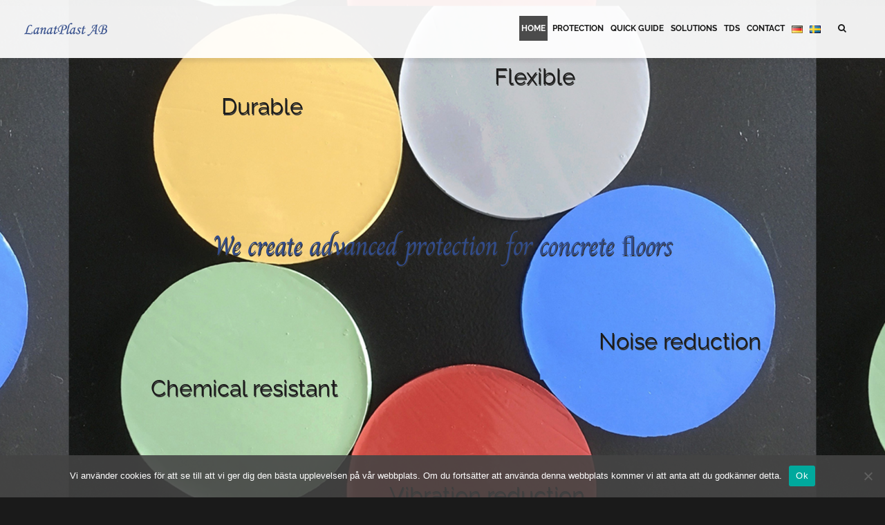

--- FILE ---
content_type: text/html; charset=UTF-8
request_url: https://www.lanatplast.com/en/home/
body_size: 12855
content:
<!DOCTYPE html>
<html lang="en-GB">
<head>
<meta charset="UTF-8">
<meta name="viewport" content="width=device-width, initial-scale=1">
<link rel="profile" href="https://gmpg.org/xfn/11">

<title>LanatPlast &#8211; Experter på polyuretanplast</title>
<meta name='robots' content='max-image-preview:large' />
<link rel="alternate" href="https://www.lanatplast.com/en/home/" hreflang="en" />
<link rel="alternate" href="https://www.lanatplast.com/de/start/" hreflang="de" />
<link rel="alternate" href="https://www.lanatplast.com/" hreflang="sv" />
<link href='https://fonts.gstatic.com' crossorigin rel='preconnect' />
<link rel="alternate" type="application/rss+xml" title="LanatPlast &raquo; Feed" href="https://www.lanatplast.com/en/feed/" />
<link rel="alternate" type="application/rss+xml" title="LanatPlast &raquo; Comments Feed" href="https://www.lanatplast.com/en/comments/feed/" />
<script type="text/javascript">
/* <![CDATA[ */
window._wpemojiSettings = {"baseUrl":"https:\/\/s.w.org\/images\/core\/emoji\/15.0.3\/72x72\/","ext":".png","svgUrl":"https:\/\/s.w.org\/images\/core\/emoji\/15.0.3\/svg\/","svgExt":".svg","source":{"concatemoji":"https:\/\/www.lanatplast.com\/wp-includes\/js\/wp-emoji-release.min.js?ver=6.5.7"}};
/*! This file is auto-generated */
!function(i,n){var o,s,e;function c(e){try{var t={supportTests:e,timestamp:(new Date).valueOf()};sessionStorage.setItem(o,JSON.stringify(t))}catch(e){}}function p(e,t,n){e.clearRect(0,0,e.canvas.width,e.canvas.height),e.fillText(t,0,0);var t=new Uint32Array(e.getImageData(0,0,e.canvas.width,e.canvas.height).data),r=(e.clearRect(0,0,e.canvas.width,e.canvas.height),e.fillText(n,0,0),new Uint32Array(e.getImageData(0,0,e.canvas.width,e.canvas.height).data));return t.every(function(e,t){return e===r[t]})}function u(e,t,n){switch(t){case"flag":return n(e,"\ud83c\udff3\ufe0f\u200d\u26a7\ufe0f","\ud83c\udff3\ufe0f\u200b\u26a7\ufe0f")?!1:!n(e,"\ud83c\uddfa\ud83c\uddf3","\ud83c\uddfa\u200b\ud83c\uddf3")&&!n(e,"\ud83c\udff4\udb40\udc67\udb40\udc62\udb40\udc65\udb40\udc6e\udb40\udc67\udb40\udc7f","\ud83c\udff4\u200b\udb40\udc67\u200b\udb40\udc62\u200b\udb40\udc65\u200b\udb40\udc6e\u200b\udb40\udc67\u200b\udb40\udc7f");case"emoji":return!n(e,"\ud83d\udc26\u200d\u2b1b","\ud83d\udc26\u200b\u2b1b")}return!1}function f(e,t,n){var r="undefined"!=typeof WorkerGlobalScope&&self instanceof WorkerGlobalScope?new OffscreenCanvas(300,150):i.createElement("canvas"),a=r.getContext("2d",{willReadFrequently:!0}),o=(a.textBaseline="top",a.font="600 32px Arial",{});return e.forEach(function(e){o[e]=t(a,e,n)}),o}function t(e){var t=i.createElement("script");t.src=e,t.defer=!0,i.head.appendChild(t)}"undefined"!=typeof Promise&&(o="wpEmojiSettingsSupports",s=["flag","emoji"],n.supports={everything:!0,everythingExceptFlag:!0},e=new Promise(function(e){i.addEventListener("DOMContentLoaded",e,{once:!0})}),new Promise(function(t){var n=function(){try{var e=JSON.parse(sessionStorage.getItem(o));if("object"==typeof e&&"number"==typeof e.timestamp&&(new Date).valueOf()<e.timestamp+604800&&"object"==typeof e.supportTests)return e.supportTests}catch(e){}return null}();if(!n){if("undefined"!=typeof Worker&&"undefined"!=typeof OffscreenCanvas&&"undefined"!=typeof URL&&URL.createObjectURL&&"undefined"!=typeof Blob)try{var e="postMessage("+f.toString()+"("+[JSON.stringify(s),u.toString(),p.toString()].join(",")+"));",r=new Blob([e],{type:"text/javascript"}),a=new Worker(URL.createObjectURL(r),{name:"wpTestEmojiSupports"});return void(a.onmessage=function(e){c(n=e.data),a.terminate(),t(n)})}catch(e){}c(n=f(s,u,p))}t(n)}).then(function(e){for(var t in e)n.supports[t]=e[t],n.supports.everything=n.supports.everything&&n.supports[t],"flag"!==t&&(n.supports.everythingExceptFlag=n.supports.everythingExceptFlag&&n.supports[t]);n.supports.everythingExceptFlag=n.supports.everythingExceptFlag&&!n.supports.flag,n.DOMReady=!1,n.readyCallback=function(){n.DOMReady=!0}}).then(function(){return e}).then(function(){var e;n.supports.everything||(n.readyCallback(),(e=n.source||{}).concatemoji?t(e.concatemoji):e.wpemoji&&e.twemoji&&(t(e.twemoji),t(e.wpemoji)))}))}((window,document),window._wpemojiSettings);
/* ]]> */
</script>
<style id='wp-emoji-styles-inline-css' type='text/css'>

	img.wp-smiley, img.emoji {
		display: inline !important;
		border: none !important;
		box-shadow: none !important;
		height: 1em !important;
		width: 1em !important;
		margin: 0 0.07em !important;
		vertical-align: -0.1em !important;
		background: none !important;
		padding: 0 !important;
	}
</style>
<link rel='stylesheet' id='wp-block-library-css' href='https://www.lanatplast.com/wp-includes/css/dist/block-library/style.min.css?ver=6.5.7' type='text/css' media='all' />
<style id='wp-block-library-theme-inline-css' type='text/css'>
.wp-block-audio figcaption{color:#555;font-size:13px;text-align:center}.is-dark-theme .wp-block-audio figcaption{color:#ffffffa6}.wp-block-audio{margin:0 0 1em}.wp-block-code{border:1px solid #ccc;border-radius:4px;font-family:Menlo,Consolas,monaco,monospace;padding:.8em 1em}.wp-block-embed figcaption{color:#555;font-size:13px;text-align:center}.is-dark-theme .wp-block-embed figcaption{color:#ffffffa6}.wp-block-embed{margin:0 0 1em}.blocks-gallery-caption{color:#555;font-size:13px;text-align:center}.is-dark-theme .blocks-gallery-caption{color:#ffffffa6}.wp-block-image figcaption{color:#555;font-size:13px;text-align:center}.is-dark-theme .wp-block-image figcaption{color:#ffffffa6}.wp-block-image{margin:0 0 1em}.wp-block-pullquote{border-bottom:4px solid;border-top:4px solid;color:currentColor;margin-bottom:1.75em}.wp-block-pullquote cite,.wp-block-pullquote footer,.wp-block-pullquote__citation{color:currentColor;font-size:.8125em;font-style:normal;text-transform:uppercase}.wp-block-quote{border-left:.25em solid;margin:0 0 1.75em;padding-left:1em}.wp-block-quote cite,.wp-block-quote footer{color:currentColor;font-size:.8125em;font-style:normal;position:relative}.wp-block-quote.has-text-align-right{border-left:none;border-right:.25em solid;padding-left:0;padding-right:1em}.wp-block-quote.has-text-align-center{border:none;padding-left:0}.wp-block-quote.is-large,.wp-block-quote.is-style-large,.wp-block-quote.is-style-plain{border:none}.wp-block-search .wp-block-search__label{font-weight:700}.wp-block-search__button{border:1px solid #ccc;padding:.375em .625em}:where(.wp-block-group.has-background){padding:1.25em 2.375em}.wp-block-separator.has-css-opacity{opacity:.4}.wp-block-separator{border:none;border-bottom:2px solid;margin-left:auto;margin-right:auto}.wp-block-separator.has-alpha-channel-opacity{opacity:1}.wp-block-separator:not(.is-style-wide):not(.is-style-dots){width:100px}.wp-block-separator.has-background:not(.is-style-dots){border-bottom:none;height:1px}.wp-block-separator.has-background:not(.is-style-wide):not(.is-style-dots){height:2px}.wp-block-table{margin:0 0 1em}.wp-block-table td,.wp-block-table th{word-break:normal}.wp-block-table figcaption{color:#555;font-size:13px;text-align:center}.is-dark-theme .wp-block-table figcaption{color:#ffffffa6}.wp-block-video figcaption{color:#555;font-size:13px;text-align:center}.is-dark-theme .wp-block-video figcaption{color:#ffffffa6}.wp-block-video{margin:0 0 1em}.wp-block-template-part.has-background{margin-bottom:0;margin-top:0;padding:1.25em 2.375em}
</style>
<link rel='stylesheet' id='wp-bootstrap-blocks-styles-css' href='https://usercontent.one/wp/www.lanatplast.com/wp-content/plugins/wp-bootstrap-blocks/build/style-index.css?ver=5.2.1' type='text/css' media='all' />
<style id='classic-theme-styles-inline-css' type='text/css'>
/*! This file is auto-generated */
.wp-block-button__link{color:#fff;background-color:#32373c;border-radius:9999px;box-shadow:none;text-decoration:none;padding:calc(.667em + 2px) calc(1.333em + 2px);font-size:1.125em}.wp-block-file__button{background:#32373c;color:#fff;text-decoration:none}
</style>
<style id='global-styles-inline-css' type='text/css'>
body{--wp--preset--color--black: #000000;--wp--preset--color--cyan-bluish-gray: #abb8c3;--wp--preset--color--white: #ffffff;--wp--preset--color--pale-pink: #f78da7;--wp--preset--color--vivid-red: #cf2e2e;--wp--preset--color--luminous-vivid-orange: #ff6900;--wp--preset--color--luminous-vivid-amber: #fcb900;--wp--preset--color--light-green-cyan: #7bdcb5;--wp--preset--color--vivid-green-cyan: #00d084;--wp--preset--color--pale-cyan-blue: #8ed1fc;--wp--preset--color--vivid-cyan-blue: #0693e3;--wp--preset--color--vivid-purple: #9b51e0;--wp--preset--color--medium-black: #333333;--wp--preset--color--gray: #999999;--wp--preset--color--medium-gray: #666666;--wp--preset--color--light-gray: #f2f2f2;--wp--preset--gradient--vivid-cyan-blue-to-vivid-purple: linear-gradient(135deg,rgba(6,147,227,1) 0%,rgb(155,81,224) 100%);--wp--preset--gradient--light-green-cyan-to-vivid-green-cyan: linear-gradient(135deg,rgb(122,220,180) 0%,rgb(0,208,130) 100%);--wp--preset--gradient--luminous-vivid-amber-to-luminous-vivid-orange: linear-gradient(135deg,rgba(252,185,0,1) 0%,rgba(255,105,0,1) 100%);--wp--preset--gradient--luminous-vivid-orange-to-vivid-red: linear-gradient(135deg,rgba(255,105,0,1) 0%,rgb(207,46,46) 100%);--wp--preset--gradient--very-light-gray-to-cyan-bluish-gray: linear-gradient(135deg,rgb(238,238,238) 0%,rgb(169,184,195) 100%);--wp--preset--gradient--cool-to-warm-spectrum: linear-gradient(135deg,rgb(74,234,220) 0%,rgb(151,120,209) 20%,rgb(207,42,186) 40%,rgb(238,44,130) 60%,rgb(251,105,98) 80%,rgb(254,248,76) 100%);--wp--preset--gradient--blush-light-purple: linear-gradient(135deg,rgb(255,206,236) 0%,rgb(152,150,240) 100%);--wp--preset--gradient--blush-bordeaux: linear-gradient(135deg,rgb(254,205,165) 0%,rgb(254,45,45) 50%,rgb(107,0,62) 100%);--wp--preset--gradient--luminous-dusk: linear-gradient(135deg,rgb(255,203,112) 0%,rgb(199,81,192) 50%,rgb(65,88,208) 100%);--wp--preset--gradient--pale-ocean: linear-gradient(135deg,rgb(255,245,203) 0%,rgb(182,227,212) 50%,rgb(51,167,181) 100%);--wp--preset--gradient--electric-grass: linear-gradient(135deg,rgb(202,248,128) 0%,rgb(113,206,126) 100%);--wp--preset--gradient--midnight: linear-gradient(135deg,rgb(2,3,129) 0%,rgb(40,116,252) 100%);--wp--preset--font-size--small: 14px;--wp--preset--font-size--medium: 20px;--wp--preset--font-size--large: 30px;--wp--preset--font-size--x-large: 42px;--wp--preset--font-size--normal: 17px;--wp--preset--font-size--huge: 40px;--wp--preset--font-family--charm: Charm;--wp--preset--spacing--20: 0.44rem;--wp--preset--spacing--30: 0.67rem;--wp--preset--spacing--40: 1rem;--wp--preset--spacing--50: 1.5rem;--wp--preset--spacing--60: 2.25rem;--wp--preset--spacing--70: 3.38rem;--wp--preset--spacing--80: 5.06rem;--wp--preset--shadow--natural: 6px 6px 9px rgba(0, 0, 0, 0.2);--wp--preset--shadow--deep: 12px 12px 50px rgba(0, 0, 0, 0.4);--wp--preset--shadow--sharp: 6px 6px 0px rgba(0, 0, 0, 0.2);--wp--preset--shadow--outlined: 6px 6px 0px -3px rgba(255, 255, 255, 1), 6px 6px rgba(0, 0, 0, 1);--wp--preset--shadow--crisp: 6px 6px 0px rgba(0, 0, 0, 1);}:where(.is-layout-flex){gap: 0.5em;}:where(.is-layout-grid){gap: 0.5em;}body .is-layout-flex{display: flex;}body .is-layout-flex{flex-wrap: wrap;align-items: center;}body .is-layout-flex > *{margin: 0;}body .is-layout-grid{display: grid;}body .is-layout-grid > *{margin: 0;}:where(.wp-block-columns.is-layout-flex){gap: 2em;}:where(.wp-block-columns.is-layout-grid){gap: 2em;}:where(.wp-block-post-template.is-layout-flex){gap: 1.25em;}:where(.wp-block-post-template.is-layout-grid){gap: 1.25em;}.has-black-color{color: var(--wp--preset--color--black) !important;}.has-cyan-bluish-gray-color{color: var(--wp--preset--color--cyan-bluish-gray) !important;}.has-white-color{color: var(--wp--preset--color--white) !important;}.has-pale-pink-color{color: var(--wp--preset--color--pale-pink) !important;}.has-vivid-red-color{color: var(--wp--preset--color--vivid-red) !important;}.has-luminous-vivid-orange-color{color: var(--wp--preset--color--luminous-vivid-orange) !important;}.has-luminous-vivid-amber-color{color: var(--wp--preset--color--luminous-vivid-amber) !important;}.has-light-green-cyan-color{color: var(--wp--preset--color--light-green-cyan) !important;}.has-vivid-green-cyan-color{color: var(--wp--preset--color--vivid-green-cyan) !important;}.has-pale-cyan-blue-color{color: var(--wp--preset--color--pale-cyan-blue) !important;}.has-vivid-cyan-blue-color{color: var(--wp--preset--color--vivid-cyan-blue) !important;}.has-vivid-purple-color{color: var(--wp--preset--color--vivid-purple) !important;}.has-black-background-color{background-color: var(--wp--preset--color--black) !important;}.has-cyan-bluish-gray-background-color{background-color: var(--wp--preset--color--cyan-bluish-gray) !important;}.has-white-background-color{background-color: var(--wp--preset--color--white) !important;}.has-pale-pink-background-color{background-color: var(--wp--preset--color--pale-pink) !important;}.has-vivid-red-background-color{background-color: var(--wp--preset--color--vivid-red) !important;}.has-luminous-vivid-orange-background-color{background-color: var(--wp--preset--color--luminous-vivid-orange) !important;}.has-luminous-vivid-amber-background-color{background-color: var(--wp--preset--color--luminous-vivid-amber) !important;}.has-light-green-cyan-background-color{background-color: var(--wp--preset--color--light-green-cyan) !important;}.has-vivid-green-cyan-background-color{background-color: var(--wp--preset--color--vivid-green-cyan) !important;}.has-pale-cyan-blue-background-color{background-color: var(--wp--preset--color--pale-cyan-blue) !important;}.has-vivid-cyan-blue-background-color{background-color: var(--wp--preset--color--vivid-cyan-blue) !important;}.has-vivid-purple-background-color{background-color: var(--wp--preset--color--vivid-purple) !important;}.has-black-border-color{border-color: var(--wp--preset--color--black) !important;}.has-cyan-bluish-gray-border-color{border-color: var(--wp--preset--color--cyan-bluish-gray) !important;}.has-white-border-color{border-color: var(--wp--preset--color--white) !important;}.has-pale-pink-border-color{border-color: var(--wp--preset--color--pale-pink) !important;}.has-vivid-red-border-color{border-color: var(--wp--preset--color--vivid-red) !important;}.has-luminous-vivid-orange-border-color{border-color: var(--wp--preset--color--luminous-vivid-orange) !important;}.has-luminous-vivid-amber-border-color{border-color: var(--wp--preset--color--luminous-vivid-amber) !important;}.has-light-green-cyan-border-color{border-color: var(--wp--preset--color--light-green-cyan) !important;}.has-vivid-green-cyan-border-color{border-color: var(--wp--preset--color--vivid-green-cyan) !important;}.has-pale-cyan-blue-border-color{border-color: var(--wp--preset--color--pale-cyan-blue) !important;}.has-vivid-cyan-blue-border-color{border-color: var(--wp--preset--color--vivid-cyan-blue) !important;}.has-vivid-purple-border-color{border-color: var(--wp--preset--color--vivid-purple) !important;}.has-vivid-cyan-blue-to-vivid-purple-gradient-background{background: var(--wp--preset--gradient--vivid-cyan-blue-to-vivid-purple) !important;}.has-light-green-cyan-to-vivid-green-cyan-gradient-background{background: var(--wp--preset--gradient--light-green-cyan-to-vivid-green-cyan) !important;}.has-luminous-vivid-amber-to-luminous-vivid-orange-gradient-background{background: var(--wp--preset--gradient--luminous-vivid-amber-to-luminous-vivid-orange) !important;}.has-luminous-vivid-orange-to-vivid-red-gradient-background{background: var(--wp--preset--gradient--luminous-vivid-orange-to-vivid-red) !important;}.has-very-light-gray-to-cyan-bluish-gray-gradient-background{background: var(--wp--preset--gradient--very-light-gray-to-cyan-bluish-gray) !important;}.has-cool-to-warm-spectrum-gradient-background{background: var(--wp--preset--gradient--cool-to-warm-spectrum) !important;}.has-blush-light-purple-gradient-background{background: var(--wp--preset--gradient--blush-light-purple) !important;}.has-blush-bordeaux-gradient-background{background: var(--wp--preset--gradient--blush-bordeaux) !important;}.has-luminous-dusk-gradient-background{background: var(--wp--preset--gradient--luminous-dusk) !important;}.has-pale-ocean-gradient-background{background: var(--wp--preset--gradient--pale-ocean) !important;}.has-electric-grass-gradient-background{background: var(--wp--preset--gradient--electric-grass) !important;}.has-midnight-gradient-background{background: var(--wp--preset--gradient--midnight) !important;}.has-small-font-size{font-size: var(--wp--preset--font-size--small) !important;}.has-medium-font-size{font-size: var(--wp--preset--font-size--medium) !important;}.has-large-font-size{font-size: var(--wp--preset--font-size--large) !important;}.has-x-large-font-size{font-size: var(--wp--preset--font-size--x-large) !important;}.has-charm-font-family{font-family: var(--wp--preset--font-family--charm) !important;}
.wp-block-navigation a:where(:not(.wp-element-button)){color: inherit;}
:where(.wp-block-post-template.is-layout-flex){gap: 1.25em;}:where(.wp-block-post-template.is-layout-grid){gap: 1.25em;}
:where(.wp-block-columns.is-layout-flex){gap: 2em;}:where(.wp-block-columns.is-layout-grid){gap: 2em;}
.wp-block-pullquote{font-size: 1.5em;line-height: 1.6;}
</style>
<link rel='stylesheet' id='pb-accordion-blocks-style-css' href='https://usercontent.one/wp/www.lanatplast.com/wp-content/plugins/accordion-blocks/build/index.css?ver=1.5.0' type='text/css' media='all' />
<link rel='stylesheet' id='contact-form-7-css' href='https://usercontent.one/wp/www.lanatplast.com/wp-content/plugins/contact-form-7/includes/css/styles.css?ver=5.9.8' type='text/css' media='all' />
<link rel='stylesheet' id='cookie-notice-front-css' href='https://usercontent.one/wp/www.lanatplast.com/wp-content/plugins/cookie-notice/css/front.min.css?ver=2.5.11' type='text/css' media='all' />
<link rel='stylesheet' id='uagb-block-css-css' href='https://usercontent.one/wp/www.lanatplast.com/wp-content/uploads/uag-plugin/custom-style-blocks.css?ver=2.19.17' type='text/css' media='all' />
<link rel='stylesheet' id='fotografie-style-css' href='https://usercontent.one/wp/www.lanatplast.com/wp-content/themes/fotografie/style.css?ver=6.5.7' type='text/css' media='all' />
<link rel='stylesheet' id='corporatefotografie-style-css' href='https://usercontent.one/wp/www.lanatplast.com/wp-content/themes/corporate-fotografie/style.css?ver=20221116-85906' type='text/css' media='all' />
<link rel='stylesheet' id='fotografie-fonts-css' href='https://usercontent.one/wp/www.lanatplast.com/wp-content/fonts/744a175f80b4130d55088c5439a9b391.css' type='text/css' media='all' />
<link rel='stylesheet' id='font-awesome-css' href='https://usercontent.one/wp/www.lanatplast.com/wp-content/themes/fotografie/assets/css/font-awesome.css?ver=4.7.0' type='text/css' media='all' />
<link rel='stylesheet' id='fotografie-block-style-css' href='https://usercontent.one/wp/www.lanatplast.com/wp-content/themes/fotografie/assets/css/blocks.css?ver=1.0' type='text/css' media='all' />
<link rel='stylesheet' id='fullwidth-template-css' href='https://usercontent.one/wp/www.lanatplast.com/wp-content/plugins/fullwidth-templates/assets/css/fullwidth-template.css?ver=6.5.7' type='text/css' media='all' />
<script type="text/javascript" src="https://www.lanatplast.com/wp-includes/js/jquery/jquery.min.js?ver=3.7.1" id="jquery-core-js"></script>
<script type="text/javascript" src="https://www.lanatplast.com/wp-includes/js/jquery/jquery-migrate.min.js?ver=3.4.1" id="jquery-migrate-js"></script>
<link rel="https://api.w.org/" href="https://www.lanatplast.com/wp-json/" /><link rel="alternate" type="application/json" href="https://www.lanatplast.com/wp-json/wp/v2/pages/103" /><link rel="EditURI" type="application/rsd+xml" title="RSD" href="https://www.lanatplast.com/xmlrpc.php?rsd" />
<meta name="generator" content="WordPress 6.5.7" />
<link rel="canonical" href="https://www.lanatplast.com/en/home/" />
<link rel='shortlink' href='https://www.lanatplast.com/' />
<link rel="alternate" type="application/json+oembed" href="https://www.lanatplast.com/wp-json/oembed/1.0/embed?url=https%3A%2F%2Fwww.lanatplast.com%2Fen%2Fhome%2F&#038;lang=en" />
<link rel="alternate" type="text/xml+oembed" href="https://www.lanatplast.com/wp-json/oembed/1.0/embed?url=https%3A%2F%2Fwww.lanatplast.com%2Fen%2Fhome%2F&#038;format=xml&#038;lang=en" />
<style>[class*=" icon-oc-"],[class^=icon-oc-]{speak:none;font-style:normal;font-weight:400;font-variant:normal;text-transform:none;line-height:1;-webkit-font-smoothing:antialiased;-moz-osx-font-smoothing:grayscale}.icon-oc-one-com-white-32px-fill:before{content:"901"}.icon-oc-one-com:before{content:"900"}#one-com-icon,.toplevel_page_onecom-wp .wp-menu-image{speak:none;display:flex;align-items:center;justify-content:center;text-transform:none;line-height:1;-webkit-font-smoothing:antialiased;-moz-osx-font-smoothing:grayscale}.onecom-wp-admin-bar-item>a,.toplevel_page_onecom-wp>.wp-menu-name{font-size:16px;font-weight:400;line-height:1}.toplevel_page_onecom-wp>.wp-menu-name img{width:69px;height:9px;}.wp-submenu-wrap.wp-submenu>.wp-submenu-head>img{width:88px;height:auto}.onecom-wp-admin-bar-item>a img{height:7px!important}.onecom-wp-admin-bar-item>a img,.toplevel_page_onecom-wp>.wp-menu-name img{opacity:.8}.onecom-wp-admin-bar-item.hover>a img,.toplevel_page_onecom-wp.wp-has-current-submenu>.wp-menu-name img,li.opensub>a.toplevel_page_onecom-wp>.wp-menu-name img{opacity:1}#one-com-icon:before,.onecom-wp-admin-bar-item>a:before,.toplevel_page_onecom-wp>.wp-menu-image:before{content:'';position:static!important;background-color:rgba(240,245,250,.4);border-radius:102px;width:18px;height:18px;padding:0!important}.onecom-wp-admin-bar-item>a:before{width:14px;height:14px}.onecom-wp-admin-bar-item.hover>a:before,.toplevel_page_onecom-wp.opensub>a>.wp-menu-image:before,.toplevel_page_onecom-wp.wp-has-current-submenu>.wp-menu-image:before{background-color:#76b82a}.onecom-wp-admin-bar-item>a{display:inline-flex!important;align-items:center;justify-content:center}#one-com-logo-wrapper{font-size:4em}#one-com-icon{vertical-align:middle}.imagify-welcome{display:none !important;}</style>		<style type="text/css">
					.site-title,
			.site-description {
				position: absolute;
				clip: rect(1px, 1px, 1px, 1px);
			}
				</style>
		<style id="uagb-style-conditional-extension">@media (min-width: 1025px){body .uag-hide-desktop.uagb-google-map__wrap,body .uag-hide-desktop{display:none !important}}@media (min-width: 768px) and (max-width: 1024px){body .uag-hide-tab.uagb-google-map__wrap,body .uag-hide-tab{display:none !important}}@media (max-width: 767px){body .uag-hide-mob.uagb-google-map__wrap,body .uag-hide-mob{display:none !important}}</style><style id="uagb-style-frontend-103">.uagb-block-bda28df9.wp-block-uagb-columns.uagb-columns__wrap{padding-top: 20px;padding-bottom: 20px;padding-left: 20px;padding-right: 20px;margin-top: 0px;margin-bottom: 0px;}.uagb-block-bda28df9 .uagb-columns__video-wrap{opacity: 0.5;}.uagb-block-bda28df9 > .uagb-columns__inner-wrap{max-width: 900%;}.uagb-block-bda28df9 .uagb-column__inner-wrap{padding: 10px;}.uagb-block-bda28df9 .uagb-column__wrap{padding: 10px;}.uagb-block-bda28df9 .uagb-columns__shape.uagb-columns__shape-top .uagb-columns__shape-fill{fill: rgba(51,51,51,1);}.uagb-block-bda28df9 .uagb-columns__shape.uagb-columns__shape-bottom .uagb-columns__shape-fill{fill: rgba(51,51,51,1);}.uagb-block-bda28df9.wp-block-uagb-columns{box-shadow: 0px 0px    ;}.uagb-block-bda28df9 > .uagb-columns__overlay{border-radius:    ;}.wp-block-uagb-column.uagb-block-6e9b5978.uagb-column__wrap{background-image: url('https://usercontent.one/wp/www.lanatplast.com/wp-content/uploads/2020/10/lanatplast_protection-scaled.jpg' );background-position: center center;background-attachment: scroll;background-repeat: no-repeat;background-size: cover;width: 50%;}.wp-block-uagb-column.uagb-block-6e9b5978 > .uagb-column__overlay{border-radius:    ;}.wp-block-uagb-column.uagb-block-ad0728a0.uagb-column__wrap{width: 50%;}.wp-block-uagb-column.uagb-block-ad0728a0 > .uagb-column__overlay{border-radius:    ;}.uagb-block-8340137f.wp-block-uagb-columns.uagb-columns__wrap{padding-top: 20px;padding-bottom: 20px;padding-left: 20px;padding-right: 20px;margin-top: 0px;margin-bottom: 0px;}.uagb-block-8340137f .uagb-columns__video-wrap{opacity: 0.5;}.uagb-block-8340137f > .uagb-columns__inner-wrap{max-width: 900%;}.uagb-block-8340137f .uagb-column__inner-wrap{padding: 10px;}.uagb-block-8340137f .uagb-column__wrap{padding: 10px;}.uagb-block-8340137f .uagb-columns__shape.uagb-columns__shape-top .uagb-columns__shape-fill{fill: rgba(51,51,51,1);}.uagb-block-8340137f .uagb-columns__shape.uagb-columns__shape-bottom .uagb-columns__shape-fill{fill: rgba(51,51,51,1);}.uagb-block-8340137f.wp-block-uagb-columns{box-shadow: 0px 0px    ;}.uagb-block-8340137f > .uagb-columns__overlay{border-radius:    ;}.wp-block-uagb-column.uagb-block-96d0307e.uagb-column__wrap{width: 50%;}.wp-block-uagb-column.uagb-block-96d0307e > .uagb-column__overlay{border-radius:    ;}.wp-block-uagb-column.uagb-block-e68cea0e.uagb-column__wrap{background-image: url('https://usercontent.one/wp/www.lanatplast.com/wp-content/uploads/2020/10/Nivelleringsmassa-scaled.jpg' );background-position: center center;background-attachment: scroll;background-repeat: no-repeat;background-size: cover;width: 50%;}.wp-block-uagb-column.uagb-block-e68cea0e > .uagb-column__overlay{border-radius:    ;}</style><link rel="icon" href="https://usercontent.one/wp/www.lanatplast.com/wp-content/uploads/2020/10/cropped-touch-icon-iphone-1-32x32.png" sizes="32x32" />
<link rel="icon" href="https://usercontent.one/wp/www.lanatplast.com/wp-content/uploads/2020/10/cropped-touch-icon-iphone-1-192x192.png" sizes="192x192" />
<link rel="apple-touch-icon" href="https://usercontent.one/wp/www.lanatplast.com/wp-content/uploads/2020/10/cropped-touch-icon-iphone-1-180x180.png" />
<meta name="msapplication-TileImage" content="https://usercontent.one/wp/www.lanatplast.com/wp-content/uploads/2020/10/cropped-touch-icon-iphone-1-270x270.png" />
		<style type="text/css" id="wp-custom-css">
			.uagb-column__inner-wrap {
    padding: 30px 5px;
}
.wp-block-contact-form-7-contact-form-selector input, .wp-block-contact-form-7-contact-form-selector textarea{
  background-color: #b6c7dc94
}
.wp-block-contact-form-7-contact-form-selector input[type=submit]{
    background-color: #a8eb94;
	border-style: solid;
    border-color: #333;
	color: #333;
	border-style: solid;
    border-width: 1px;
}
input[type=number]{
    max-width: 70px;
} 
th, td {
    padding: .8em;
}
.c-accordion__title {
	padding:25px;
	background-color: #b6c7dc;
}

.c-accordion__title:after {
	right: 6%;
	font-size:2em;
	background-color: white;
	  border-radius: 50%;
    display: inline-block;
    height: 45px;
    width: 45px;
	text-align: center;
    line-height: 0.8em;
}
h4.c-accordion__title  {
	padding-right: 100px;
}

.solution-example {
    height: 25px;
    width: 25px;
    
    border-radius: 50%;
    display: inline-block;
    vertical-align: top;
}
.oilstain {
	background: rgb(0,0,0);
background: radial-gradient(circle, rgba(0,0,0,1) 0%, rgba(33,33,33,1) 0%, rgba(221,221,221,1) 100%, rgba(138,138,140,1) 100%);

}
.oilstainlight {
	background: rgb(0,0,0);
background: radial-gradient(circle, rgba(0,0,0,1) 0%, rgba(144,142,142,1) 0%, rgba(183,183,183,1) 19%, rgba(242,239,239,1) 100%, rgba(138,138,140,1) 100%);
}
.nivelleringsmassa {
	background-color: #c532c5;
}
.spackel {
	background-color: #00c300;
}
.gjutmassa {
	background-color: #935a25;
}
.fog-tix {
	background-color: #0533fd;
}
.ramps{
	background-color: #bb3f26;
}
.stress{
	background-color: #0e8f92;
}
.water {
	background: rgb(0,0,0);
background: linear-gradient(0deg, rgba(0,0,0,1) 0%, rgba(71,70,70,1) 0%, rgba(64,63,63,1) 0%, rgba(144,142,142,1) 67%, rgba(183,183,183,1) 100%, rgba(242,239,239,1) 100%, rgba(138,138,140,1) 100%);
}
.resistent {
	background-color:#928f00;
}
.sand {
	background-image: url(https://usercontent.one/wp/www.lanatplast.com/wp-content/uploads/2020/10/sand-1.jpg);
		background-size: cover;
    height: 45px;
    width: 45px;
	border: 1px solid #666;
}
.engHeading1,.engHeading2, .engHeading3, .engHeading4, .engHeading5  {
	display:block;
	position:absolute;
}
.engHeading1 {
	left: 25%;
	top: 22%;
}
.engHeading2 {
	right: 35%;
	top: 17%;
}
.engHeading3 {
	left: 17%;
	top: 70%;
}
.engHeading4 {
	right: 14%;
	top: 62%;
}
.engHeading5 {
	left: 44%;
	bottom: 3%;
}


.img-col {
		min-height: 350px;
}
.text-col {
	padding: 5%;
}
footer strong {
	color:#fff;
}
.site-header-main {
    box-shadow: 5px 5px 5px #3838381c;
}
.index-header {
	text-shadow: 1px 2px #333;
	font-family: 'Raleway', sans-serif;
}
.textShadow {
	text-shadow: 1px 2px #333;
}

h1, h2 {
	font-family: 'Charm', cursive;
    color: #324c8a;
    letter-spacing: -1px;
}
h2.widget-title, #content h2.widget-title {
	font-family: sans-serif;
}
/*.below-site-header {
  
    padding-top: 9% !important;
}*/
.uagb-columns__wrap {
	padding: 0;
}
.uagb-columns__wrap.mainBlock {
	padding: 0;
}
.site-info {
	display: none;
}
.site-header-main {
	background-color: rgba(255,255,255,0.93);
	border-color: transparent;
}
.index-block {
	margin-top: -140px;
	
}
.main-navigation ul li:hover > ul, .main-navigation ul li.focus > ul {
    right: auto;
}
.main-navigation ul ul {
	width: 180px;

}
.active.dropdown-toggle:after {
    -webkit-transform: none; 
    -moz-transform: none;
    -ms-transform: none;
    transform: none; 
}
.main-navigation .menu-item-has-children > a {
	padding-right: 5px;
}
.toggled-on .main-navigation li.menu-item-has-children > a {
	padding-left:48px;
}
.dropdown-toggle:hover .dropdown-toggle:{
border:none
}
.dropdown-toggle {
	left: 0;
	right:auto;
	top: -7px;
}
.dropdown-toggle:after {
	color: #9e9d9d;
	content: "\f055";
	font-weight:bold;
	font-size: 1.5rem;
}
.dropdown-toggle:hover, .dropdown-toggle:focus, .dropdown-toggle:active {
    border: 0;
}

.active.dropdown-toggle:after {
	content: "\f056";
	margin-right:0;
}


.main-navigation ul ul a {
     font-weight: bold;
    padding: 0 0 0 45px;
}
.main-navigation ul ul {
    top: 37px;
}
.toggled-on .main-navigation ul ul {
    top: 0;
}
.main-navigation a:active {
	color: #333;
}

ul.nav-menu li.current-menu-item > a {
    color: #FFF;
		background-color: rgba(56,56,56,0.9) 
	}

.main-navigation a {
    font-size: 0.85rem;
    letter-spacing: 0;
    padding: 7px 5px;
    text-transform: uppercase;
	}

	.img-text {
		background-color: #3333336e;
	}

@media (max-width: 976px) {
	.img-col {
		min-height: 100px;
		max-height: 100px;
	}
	.text-col {
	padding: 1%;
}
	.top-text {
		margin-top:0;
	}
.img-col.top-img {
		background-position: top center;
	}

}
@media (max-width: 1290px) {
.custom-logo {
    max-width: 120px;
	    margin-top: 10px;
	}
	.main-navigation a {
    font-size: 0.75rem;
    padding: 7px 3px;
	}
	/*.below-site-header {
    padding-top: 14% !important;
}*/
	
}
	@media (max-width: 1023px) {
.custom-logo {
    max-width: 180px;
	}
	.main-navigation a {
    font-size: 0.85rem;
		padding: 5px 12px;
	}
		
	.site-branding {
		margin: 0px auto 0 0; 
		}
.move-img-up.uagb-column__wrap {
			background-position: center 35%;
		}

}
@media screen and (max-width: 600px) {
  	/*.below-site-header {
    padding-top: 18% !important;
	}*/
}		</style>
			<!-- Fonts Plugin CSS - https://fontsplugin.com/ -->
	<style>
		/* Cached: January 15, 2026 at 3:38pm */
/* thai */
@font-face {
  font-family: 'Charm';
  font-style: normal;
  font-weight: 400;
  font-display: swap;
  src: url(https://fonts.gstatic.com/s/charm/v14/7cHmv4oii5K0MdY8K-4E4Q.woff2) format('woff2');
  unicode-range: U+02D7, U+0303, U+0331, U+0E01-0E5B, U+200C-200D, U+25CC;
}
/* vietnamese */
@font-face {
  font-family: 'Charm';
  font-style: normal;
  font-weight: 400;
  font-display: swap;
  src: url(https://fonts.gstatic.com/s/charm/v14/7cHmv4oii5K0MdYnK-4E4Q.woff2) format('woff2');
  unicode-range: U+0102-0103, U+0110-0111, U+0128-0129, U+0168-0169, U+01A0-01A1, U+01AF-01B0, U+0300-0301, U+0303-0304, U+0308-0309, U+0323, U+0329, U+1EA0-1EF9, U+20AB;
}
/* latin-ext */
@font-face {
  font-family: 'Charm';
  font-style: normal;
  font-weight: 400;
  font-display: swap;
  src: url(https://fonts.gstatic.com/s/charm/v14/7cHmv4oii5K0MdYmK-4E4Q.woff2) format('woff2');
  unicode-range: U+0100-02BA, U+02BD-02C5, U+02C7-02CC, U+02CE-02D7, U+02DD-02FF, U+0304, U+0308, U+0329, U+1D00-1DBF, U+1E00-1E9F, U+1EF2-1EFF, U+2020, U+20A0-20AB, U+20AD-20C0, U+2113, U+2C60-2C7F, U+A720-A7FF;
}
/* latin */
@font-face {
  font-family: 'Charm';
  font-style: normal;
  font-weight: 400;
  font-display: swap;
  src: url(https://fonts.gstatic.com/s/charm/v14/7cHmv4oii5K0MdYoK-4.woff2) format('woff2');
  unicode-range: U+0000-00FF, U+0131, U+0152-0153, U+02BB-02BC, U+02C6, U+02DA, U+02DC, U+0304, U+0308, U+0329, U+2000-206F, U+20AC, U+2122, U+2191, U+2193, U+2212, U+2215, U+FEFF, U+FFFD;
}
/* thai */
@font-face {
  font-family: 'Charm';
  font-style: normal;
  font-weight: 700;
  font-display: swap;
  src: url(https://fonts.gstatic.com/s/charm/v14/7cHrv4oii5K0Md6TDvsvwH8RnA.woff2) format('woff2');
  unicode-range: U+02D7, U+0303, U+0331, U+0E01-0E5B, U+200C-200D, U+25CC;
}
/* vietnamese */
@font-face {
  font-family: 'Charm';
  font-style: normal;
  font-weight: 700;
  font-display: swap;
  src: url(https://fonts.gstatic.com/s/charm/v14/7cHrv4oii5K0Md6TDvs0wH8RnA.woff2) format('woff2');
  unicode-range: U+0102-0103, U+0110-0111, U+0128-0129, U+0168-0169, U+01A0-01A1, U+01AF-01B0, U+0300-0301, U+0303-0304, U+0308-0309, U+0323, U+0329, U+1EA0-1EF9, U+20AB;
}
/* latin-ext */
@font-face {
  font-family: 'Charm';
  font-style: normal;
  font-weight: 700;
  font-display: swap;
  src: url(https://fonts.gstatic.com/s/charm/v14/7cHrv4oii5K0Md6TDvs1wH8RnA.woff2) format('woff2');
  unicode-range: U+0100-02BA, U+02BD-02C5, U+02C7-02CC, U+02CE-02D7, U+02DD-02FF, U+0304, U+0308, U+0329, U+1D00-1DBF, U+1E00-1E9F, U+1EF2-1EFF, U+2020, U+20A0-20AB, U+20AD-20C0, U+2113, U+2C60-2C7F, U+A720-A7FF;
}
/* latin */
@font-face {
  font-family: 'Charm';
  font-style: normal;
  font-weight: 700;
  font-display: swap;
  src: url(https://fonts.gstatic.com/s/charm/v14/7cHrv4oii5K0Md6TDvs7wH8.woff2) format('woff2');
  unicode-range: U+0000-00FF, U+0131, U+0152-0153, U+02BB-02BC, U+02C6, U+02DA, U+02DC, U+0304, U+0308, U+0329, U+2000-206F, U+20AC, U+2122, U+2191, U+2193, U+2212, U+2215, U+FEFF, U+FFFD;
}

.wp-block-post-title, .wp-block-post-title a, .entry-title, .entry-title a, .post-title, .post-title a, .page-title, .entry-content h1, #content h1, .type-post h1, .type-page h1, .elementor h1 {
font-family: "Charm";
 }
.entry-content h2, .post-content h2, .page-content h2, #content h2, .type-post h2, .type-page h2, .elementor h2 {
font-family: "Charm";
 }
	</style>
	<!-- Fonts Plugin CSS -->
	</head>

<body data-rsssl=1 class="home page-template page-template-template-page-builder page-template-template-page-builder-php page page-id-103 wp-custom-logo wp-embed-responsive cookies-not-set page-template-front-page two-columns-layout content-left fluid-layout fpt-template fpt-template-fotografie">


<div id="page" class="site">
	<div class="site-inner">
		<a class="skip-link screen-reader-text" href="#content">Skip to content</a>

		<header id="masthead" class="site-header" role="banner">

			<div class="site-header-main">
				<div class="wrapper">

					
	<div class="site-branding">
		<a href="https://www.lanatplast.com/en/home/" class="custom-logo-link" rel="home" aria-current="page"><img width="178" height="35" src="https://usercontent.one/wp/www.lanatplast.com/wp-content/uploads/2020/09/lanatplast_logo-e1601892723638.png" class="custom-logo" alt="Lanatplast" decoding="async" /></a>		<div id="site-details">
							<p class="site-title"><a href="https://www.lanatplast.com/en/home/" rel="home">LanatPlast</a></p>
						<h2 class="site-description">Experter på polyuretanplast</h2>
		</div><!-- #site-details -->
	</div><!-- .site-branding -->

						<div class="menu-toggle-wrapper">
		<button id="menu-toggle" class="menu-toggle" aria-controls="top-menu" aria-expanded="false"></span><span class="menu-label">Menu</span></button>
	</div><!-- .menu-toggle-wrapper -->
	<div id="site-header-menu" class="site-header-menu">
		
			<nav id="site-navigation" class="main-navigation" role="navigation" aria-label="Primary Menu">
				<ul id="primary-menu" class="menu nav-menu"><li id="menu-item-107" class="menu-item menu-item-type-post_type menu-item-object-page menu-item-home current-menu-item page_item page-item-103 current_page_item menu-item-107"><a href="https://www.lanatplast.com/en/home/" aria-current="page" data-ps2id-api="true">HOME</a></li>
<li id="menu-item-486" class="menu-item menu-item-type-post_type menu-item-object-page menu-item-486"><a href="https://www.lanatplast.com/en/protection/" data-ps2id-api="true">PROTECTION</a></li>
<li id="menu-item-490" class="menu-item menu-item-type-post_type menu-item-object-page menu-item-490"><a href="https://www.lanatplast.com/en/quick-guide/" data-ps2id-api="true">Quick guide</a></li>
<li id="menu-item-627" class="menu-item menu-item-type-post_type menu-item-object-page menu-item-627"><a href="https://www.lanatplast.com/en/solutions/" data-ps2id-api="true">SOLUTIONS</a></li>
<li id="menu-item-494" class="menu-item menu-item-type-post_type menu-item-object-page menu-item-494"><a href="https://www.lanatplast.com/en/tds/" data-ps2id-api="true">TDS</a></li>
<li id="menu-item-586" class="menu-item menu-item-type-post_type menu-item-object-page menu-item-586"><a href="https://www.lanatplast.com/en/contact/" data-ps2id-api="true">CONTACT</a></li>
<li id="menu-item-55-de" class="lang-item lang-item-5 lang-item-de lang-item-first menu-item menu-item-type-custom menu-item-object-custom menu-item-55-de"><a href="https://www.lanatplast.com/de/start/" data-ps2id-api="true" hreflang="de-DE" lang="de-DE"><img src="[data-uri]" alt="Deutsch" width="16" height="11" style="width: 16px; height: 11px;" /></a></li>
<li id="menu-item-55-sv" class="lang-item lang-item-9 lang-item-sv menu-item menu-item-type-custom menu-item-object-custom menu-item-55-sv"><a href="https://www.lanatplast.com/" data-ps2id-api="true" hreflang="sv-SE" lang="sv-SE"><img src="[data-uri]" alt="Svenska" width="16" height="11" style="width: 16px; height: 11px;" /></a></li>
</ul>
		
			</nav><!-- .main-navigation -->

		<div class="mobile-social-search">
			<nav id="social-navigation" class="social-navigation" role="navigation" aria-label="Social Links Menu" aria-expanded="false">
				<button id="search-toggle" class="toggle-top"><span class="search-label screen-reader-text">Search</span></button>

				<div id="header-search-container" class="search-container">

<form role="search" method="get" class="search-form" action="https://www.lanatplast.com/en/">
	<label>
		<span class="screen-reader-text">Search for:</span>

		<input type="search" class="search-field" placeholder="Enter keyword&hellip;" value="" name="s" />
	</label>

	<button type="submit" class="search-submit"><span class="search-button-text">Search</span></button>
</form>
</div>

							</nav><!-- .social-navigation -->
		</div><!-- .mobile-social-search -->

	</div><!-- .site-header-menu -->

				</div><!-- .wrapper -->
			</div><!-- .site-header-main -->

		</header>

		<div class="below-site-header">
			
			<div id="site-content-wrapper" class="site-content-contain">

				
				
				
				
				<div id="content" class="site-content">

<div class="wp-block-cover index-block" style="background-image:url(https://usercontent.one/wp/www.lanatplast.com/wp-content/uploads/2020/09/niv1.jpg);min-height:850px;aspect-ratio:unset;"><div class="wp-block-cover__inner-container is-layout-flow wp-block-cover-is-layout-flow">
<h1 class="has-text-align-center index-header wp-block-heading">We create advanced protection for concrete ﬂoors</h1>



<h2 class="has-text-align-center index-header wp-block-heading"></h2>



<h3 class="engHeading1 index-header wp-block-heading">Durable</h3>



<h3 class="engHeading2 index-header wp-block-heading">Flexible</h3>



<h3 class="engHeading3 index-header wp-block-heading">Chemical resistant</h3>



<h3 class="engHeading4 index-header wp-block-heading">Noise reduction</h3>



<h3 class="engHeading5 index-header wp-block-heading">Vibration reduction</h3>
</div></div>



<section class="wp-block-uagb-columns uagb-columns__wrap uagb-columns__background-undefined uagb-columns__stack-tablet uagb-columns__valign-undefined uagb-columns__gap-10 alignundefined uagb-columns__reverse-tablet uagb-columns__reverse-mobile uagb-block-bda28df9 mainBlock"><div class="uagb-columns__overlay"></div><div class="uagb-columns__inner-wrap uagb-columns__columns-2">
<div class="wp-block-uagb-column uagb-column__wrap uagb-column__background-image uagb-block-6e9b5978 img-col"><div class="uagb-column__overlay"></div><div class="uagb-column__inner-wrap"></div></div>



<div class="wp-block-uagb-column uagb-column__wrap uagb-column__background-undefined uagb-block-ad0728a0 text-col"><div class="uagb-column__overlay"></div><div class="uagb-column__inner-wrap">
<h2 class="wp-block-heading">Get the best protection with Lanat polyurethane floor coatings</h2>



<p>Lanatplast offers nonsolvent, solventborne and waterborne polyurethane one- (1K) and two-component (2K) floor coatings for many applications.</p>



<p><a href="https://www.lanatplast.com/en/protection/" data-type="page" data-id="467">Read more</a></p>
</div></div>
</div></section>



<section class="wp-block-uagb-columns uagb-columns__wrap uagb-columns__background-undefined uagb-columns__stack-tablet uagb-columns__valign-undefined uagb-columns__gap-10 alignundefined uagb-block-8340137f mainBlock"><div class="uagb-columns__overlay"></div><div class="uagb-columns__inner-wrap uagb-columns__columns-2">
<div class="wp-block-uagb-column uagb-column__wrap uagb-column__background-none uagb-block-96d0307e text-col"><div class="uagb-column__overlay"></div><div class="uagb-column__inner-wrap">
<h2 class="wp-block-heading">Quick guide to the Lanat flooring system</h2>



<p><a href="https://www.lanatplast.com/en/quick-guide/" data-type="page" data-id="488">Read more</a></p>
</div></div>



<div class="wp-block-uagb-column uagb-column__wrap uagb-column__background-image uagb-block-e68cea0e img-col"><div class="uagb-column__overlay"></div><div class="uagb-column__inner-wrap"></div></div>
</div></section>

				</div><!-- .site-content -->

				

				<footer id="colophon" class="site-footer" role="contentinfo">

					

<aside class="widget-area footer-widget-area two" role="complementary">
	<div class="wrapper">
					<div class="widget-column footer-widget-1">
				<section id="text-2" class="widget widget_text">			<div class="textwidget"><p>LanatPlast AB</p>
<p>VINGS TOMTA 101<br />
523 98 HÖKERUM</p>
<p>Telefon:<br />
0321 &#8211; 521 10</p>
<p>Mobil:<br />
070 &#8211; 595 28 08</p>
<p>E-post:<br />
info@lanatplast.se</p>
<p>&nbsp;</p>
</div>
		</section>			</div><!-- .widget-area -->
		
		
					<div class="widget-column footer-widget-3">
				<section id="polylang-2" class="widget widget_polylang"><ul>
	<li class="lang-item lang-item-5 lang-item-de lang-item-first"><a lang="de-DE" hreflang="de-DE" href="https://www.lanatplast.com/de/start/"><img src="[data-uri]" alt="" width="16" height="11" style="width: 16px; height: 11px;" /><span style="margin-left:0.3em;">Deutsch</span></a></li>
	<li class="lang-item lang-item-9 lang-item-sv"><a lang="sv-SE" hreflang="sv-SE" href="https://www.lanatplast.com/"><img src="[data-uri]" alt="" width="16" height="11" style="width: 16px; height: 11px;" /><span style="margin-left:0.3em;">Svenska</span></a></li>
</ul>
</section>			</div><!-- .widget-area -->
			</div><!-- .footer-widgets-wrapper -->
</aside><!-- .footer-widgets -->


					<div id="site-generator">
						<div class="wrapper">
							<div class="site-info">
	Copyright &copy; 2026 <a href="https://www.lanatplast.com/en/home/">LanatPlast</a>. All Rights Reserved.  &#124; Corporate Fotografie&nbsp;by&nbsp;<a target="_blank" href="https://catchthemes.com/">Catch Themes</a></div><!-- .site-info -->


						</div><!-- .wrapper -->
					</div><!-- #site-generator -->

				</footer>
			</div><!-- #site-content-wrapper -->
		</div><!-- .below-site-header -->
	</div><!-- .site-inner -->
</div><!-- #page -->
<a href="#masthead" id="scrollup" class="backtotop"><span class="screen-reader-text">Scroll Up</span></a>
<script type="text/javascript" src="https://usercontent.one/wp/www.lanatplast.com/wp-content/plugins/accordion-blocks/js/accordion-blocks.min.js?ver=1.5.0" id="pb-accordion-blocks-frontend-script-js"></script>
<script type="text/javascript" src="https://www.lanatplast.com/wp-includes/js/dist/vendor/wp-polyfill-inert.min.js?ver=3.1.2" id="wp-polyfill-inert-js"></script>
<script type="text/javascript" src="https://www.lanatplast.com/wp-includes/js/dist/vendor/regenerator-runtime.min.js?ver=0.14.0" id="regenerator-runtime-js"></script>
<script type="text/javascript" src="https://www.lanatplast.com/wp-includes/js/dist/vendor/wp-polyfill.min.js?ver=3.15.0" id="wp-polyfill-js"></script>
<script type="text/javascript" src="https://www.lanatplast.com/wp-includes/js/dist/hooks.min.js?ver=2810c76e705dd1a53b18" id="wp-hooks-js"></script>
<script type="text/javascript" src="https://www.lanatplast.com/wp-includes/js/dist/i18n.min.js?ver=5e580eb46a90c2b997e6" id="wp-i18n-js"></script>
<script type="text/javascript" id="wp-i18n-js-after">
/* <![CDATA[ */
wp.i18n.setLocaleData( { 'text direction\u0004ltr': [ 'ltr' ] } );
/* ]]> */
</script>
<script type="text/javascript" src="https://usercontent.one/wp/www.lanatplast.com/wp-content/plugins/contact-form-7/includes/swv/js/index.js?ver=5.9.8" id="swv-js"></script>
<script type="text/javascript" id="contact-form-7-js-extra">
/* <![CDATA[ */
var wpcf7 = {"api":{"root":"https:\/\/www.lanatplast.com\/wp-json\/","namespace":"contact-form-7\/v1"}};
/* ]]> */
</script>
<script type="text/javascript" src="https://usercontent.one/wp/www.lanatplast.com/wp-content/plugins/contact-form-7/includes/js/index.js?ver=5.9.8" id="contact-form-7-js"></script>
<script type="text/javascript" id="cookie-notice-front-js-before">
/* <![CDATA[ */
var cnArgs = {"ajaxUrl":"https:\/\/www.lanatplast.com\/wp-admin\/admin-ajax.php","nonce":"0189854d31","hideEffect":"fade","position":"bottom","onScroll":true,"onScrollOffset":300,"onClick":false,"cookieName":"cookie_notice_accepted","cookieTime":2592000,"cookieTimeRejected":2592000,"globalCookie":false,"redirection":false,"cache":false,"revokeCookies":false,"revokeCookiesOpt":"automatic"};
/* ]]> */
</script>
<script type="text/javascript" src="https://usercontent.one/wp/www.lanatplast.com/wp-content/plugins/cookie-notice/js/front.min.js?ver=2.5.11" id="cookie-notice-front-js"></script>
<script type="text/javascript" id="page-scroll-to-id-plugin-script-js-extra">
/* <![CDATA[ */
var mPS2id_params = {"instances":{"mPS2id_instance_0":{"selector":"a[href*='#']:not([href='#'])","autoSelectorMenuLinks":"true","excludeSelector":"a[href^='#tab-'], a[href^='#tabs-'], a[data-toggle]:not([data-toggle='tooltip']), a[data-slide], a[data-vc-tabs], a[data-vc-accordion], a.screen-reader-text.skip-link","scrollSpeed":1000,"autoScrollSpeed":"true","scrollEasing":"easeInOutQuint","scrollingEasing":"easeOutQuint","forceScrollEasing":"false","pageEndSmoothScroll":"true","stopScrollOnUserAction":"false","autoCorrectScroll":"false","autoCorrectScrollExtend":"false","layout":"vertical","offset":"120","dummyOffset":"false","highlightSelector":"","clickedClass":"mPS2id-clicked","targetClass":"mPS2id-target","highlightClass":"mPS2id-highlight","forceSingleHighlight":"false","keepHighlightUntilNext":"false","highlightByNextTarget":"false","appendHash":"false","scrollToHash":"true","scrollToHashForAll":"true","scrollToHashDelay":0,"scrollToHashUseElementData":"true","scrollToHashRemoveUrlHash":"false","disablePluginBelow":0,"adminDisplayWidgetsId":"true","adminTinyMCEbuttons":"true","unbindUnrelatedClickEvents":"false","unbindUnrelatedClickEventsSelector":"","normalizeAnchorPointTargets":"false","encodeLinks":"false"}},"total_instances":"1","shortcode_class":"_ps2id"};
/* ]]> */
</script>
<script type="text/javascript" src="https://usercontent.one/wp/www.lanatplast.com/wp-content/plugins/page-scroll-to-id/js/page-scroll-to-id.min.js?ver=1.7.9" id="page-scroll-to-id-plugin-script-js"></script>
<script type="text/javascript" src="https://usercontent.one/wp/www.lanatplast.com/wp-content/themes/corporate-fotografie/assets/js/global.min.js?ver=1.0" id="corporatefotografie-global-js"></script>
<script type="text/javascript" src="https://usercontent.one/wp/www.lanatplast.com/wp-content/themes/fotografie/assets/js/skip-link-focus-fix.min.js?ver=20170616" id="fotografie-skip-link-focus-fix-js"></script>
<script type="text/javascript" src="https://usercontent.one/wp/www.lanatplast.com/wp-content/themes/fotografie/assets/js/jquery.matchHeight.min.js?ver=20151215" id="jquery-match-height-js"></script>
<script type="text/javascript" id="fotografie-custom-script-js-extra">
/* <![CDATA[ */
var fotografieScreenReaderText = {"expand":"expand child menu","collapse":"collapse child menu"};
/* ]]> */
</script>
<script type="text/javascript" src="https://usercontent.one/wp/www.lanatplast.com/wp-content/themes/fotografie/assets/js/custom-scripts.min.js?ver=20170616" id="fotografie-custom-script-js"></script>
<script id="ocvars">var ocSiteMeta = {plugins: {"a3e4aa5d9179da09d8af9b6802f861a8": 1,"a3fe9dc9824eccbd72b7e5263258ab2c": 1}}</script>
		<!-- Cookie Notice plugin v2.5.11 by Hu-manity.co https://hu-manity.co/ -->
		<div id="cookie-notice" role="dialog" class="cookie-notice-hidden cookie-revoke-hidden cn-position-bottom" aria-label="Cookie Notice" style="background-color: rgba(68,68,68,0.89);"><div class="cookie-notice-container" style="color: #fff"><span id="cn-notice-text" class="cn-text-container">Vi använder cookies för att se till att vi ger dig den bästa upplevelsen på vår webbplats. Om du fortsätter att använda denna webbplats kommer vi att anta att du godkänner detta.</span><span id="cn-notice-buttons" class="cn-buttons-container"><button id="cn-accept-cookie" data-cookie-set="accept" class="cn-set-cookie cn-button" aria-label="Ok" style="background-color: #00a99d">Ok</button></span><button type="button" id="cn-close-notice" data-cookie-set="accept" class="cn-close-icon" aria-label="Nej"></button></div>
			
		</div>
		<!-- / Cookie Notice plugin -->
</body>
</html>


--- FILE ---
content_type: text/css
request_url: https://usercontent.one/wp/www.lanatplast.com/wp-content/themes/corporate-fotografie/style.css?ver=20221116-85906
body_size: 7440
content:
/*
Theme Name: Corporate Fotografie
Theme URI: https://catchthemes.com/themes/corporate-fotografie/
Author: Catch Themes
Author URI: https://catchthemes.com/
Description: Corporate Fotografie – A Free Blog and Corporate WordPress theme has been specially crafted to put your website in the limelight by focusing more on the content area. It is a child theme of our popular Photography WordPress Theme "Fotografie". Corporate Fotografie comes with an array of key features for your business website — such as Header Media, Sticky Menu, Portfolio, Hero Content, Featured Content and more — to stand out among others. Corporate Fotografie sure is dedicated as a theme for Blog and Corporates, but it isn’t limited; it can work well for any range of websites. With WooCommerce integration, you can create an awesome online shopping portal and since it is a child theme of a photography WordPress theme, it inherits features that fit for a photography website as well. Install Corporate Fotografie for free and make your business website distinct and noticeable. This theme is translation ready. For more details, check out Theme page at https://catchthemes.com/themes/corporate-fotografie/, Support at https://catchthemes.com/support/ and Demo at https://catchthemes.com/demo/corporate-fotografie/
Template: fotografie
Version: 2.0.1
Requires at least: 5.6
Tested up to: 6.0
Requires PHP: 5.6
License: GNU General Public License v3 or later
License URI: http://www.gnu.org/licenses/gpl-3.0.html
Text Domain: corporate-fotografie
Tags: one-column, two-columns, right-sidebar, flexible-header, custom-background, custom-header, custom-menu, custom-logo, editor-style, featured-image-header, featured-images, footer-widgets, rtl-language-support, sticky-post, theme-options, threaded-comments, translation-ready, blog, photography, portfolio

This theme, like WordPress, is licensed under the GPL.
Use it to make something cool, have fun, and share what you've learned with others.

Normalizing styles have been helped along thanks to the fine work of
Nicolas Gallagher and Jonathan Neal http://necolas.github.com/normalize.css/
*/

/*--------------------------------------------------------------
>>> TABLE OF CONTENTS:
----------------------------------------------------------------
# Clearings
# Accessibility
# Typography
  ## FontAwesome
# Navigation
  ## Social Menu
  ## Scroll Up
# Layout
  ## Header
  ## Posts
  ## Pages
  ## Featured Content & Portfolio
  ## Footer
# Widgets
# Media Queries
  ## >= 534px
  ## >= 768px
  ## >= 1024px
  ## >= 1152px
  ## >= 1280px
  ## >= 1360px
# Colors
--------------------------------------------------------------*/

/*--------------------------------------------------------------
# Clearings
--------------------------------------------------------------*/
.entry-header:before,
.entry-header:after,
.entry-meta:before,
.entry-meta:after {
  content: "";
  display: table;
  table-layout: fixed;
}

.entry-header:after,
.entry-meta:after {
  clear: both;
}

/*--------------------------------------------------------------
# Accessibility
--------------------------------------------------------------*/
/* Text meant only for screen readers. */
.search-button-text {
  clip: rect(1px, 1px, 1px, 1px);
  position: absolute !important;
  height: 1px;
  width: 1px;
  overflow: hidden;
}

.search-button-text:focus {
  background-color: #f1f1f1;
  border-radius: 3px;
  box-shadow: 0 0 2px 2px rgba(0, 0, 0, 0.6);
  clip: auto !important;
  color: #21759b;
  display: block;
  font-size: 14px;
  font-size: 0.875rem;
  font-weight: bold;
  height: auto;
  left: 5px;
  line-height: normal;
  padding: 15px 23px 14px;
  text-decoration: none;
  top: 5px;
  width: auto;
  z-index: 100000;
  /* Above WP toolbar. */
}

/*--------------------------------------------------------------
# Typography
--------------------------------------------------------------*/
body,
input,
select,
textarea,
.site-description {
	font-family: 'Source Serif Pro', serif;
}

.site-title,
h1, h2, h3, h4, h5, h6,
.main-navigation a,
.menu-toggle,
button,
.button,
.comment-navigation a,
.posts-navigation a,
.site-main #infinite-handle span button,
.entry-meta,
.site-info,
.breadcrumb-area,
.more-link {
	font-family: 'Raleway', sans-serif;
}


body,
button,
input,
select,
textarea {
	font-weight: 400;
}


h1, h2, h3, h4, h5, h6,
table caption,
.portfolio-wrapper .portfolio-entry-header,
.featured-content-wrapper .entry-header,
.blog-section-headline .archive-title-type,
#primary .entry-footer span span,
#primary .entry-footer .edit-link,
.post-navigation .meta-nav,
.comment-reply-title,
.site-description,
.site-info {
  letter-spacing: normal;
}

.custom-header .section .section-title {
	font-size: 36px;
	font-size: 2.25rem;
}

h1,
.section .section-title,
.hero-content-wrapper .entry-title,
.blog-section-headline .page-title,
.singular-section #primary .entry-title {
	font-size: 32px;
	font-size: 2rem;
}

h2 {
	font-size: 28px;
  	font-size: 1.75rem;
}

h3,
#feature-slider .entry-title,
.entry-title {
	font-size: 24px;
	font-size: 1.5rem;
}

h4,
.site-header-text,
.portfolio-wrapper .entry-title,
.featured-content-wrapper .entry-title,
blockquote {
	font-size: 20px;
	font-size: 1.25rem;
}

.portfolio-wrapper .entry-title,
.featured-content-wrapper .entry-title,
.breadcrumb-area {
	letter-spacing: 0.05em;
	text-transform: uppercase;
	font-weight: 400;
}

h5,
#feature-slider .entry-summary,
#feature-slider .entry-content {
	font-size: 18px;
	font-size: 1.125rem;
}

h6 {
	font-size: 16px;
	font-size: 1rem;
}

h1, h2, h3, h4, h5, h6 {
	font-weight: 400;
	line-height: 1.46;
}

.social-navigation a {
	font-size: 18px;
	font-size: 1.125rem;
	line-height: 1.56;
}

.entry-meta,
.site-info {
	letter-spacing: 0.20em;
}

.post-archive .entry-meta {
	line-height: 1.9090;
}

.button,
button,
input[type="button"],
input[type="reset"],
input[type="submit"],
.comment-navigation a,
.posts-navigation a,
.site-main #infinite-handle span button,
.more-link,
#add_payment_method .wc-proceed-to-checkout a.checkout-button,
.woocommerce-cart .wc-proceed-to-checkout a.checkout-button,
.woocommerce-checkout .wc-proceed-to-checkout a.checkout-button,
.woocommerce #respond input#submit, .woocommerce a.button,
.woocommerce button.button, .woocommerce input.button {
	letter-spacing: 0.25em;
}

.site-title {
	font-size: 18px;
	font-size: 1.125rem;
	font-weight: 700;
	letter-spacing: 0.10em;
	margin: 0;
	line-height: 1.4583;
}

.site-description {
	font-size: 12px;
	font-size: 0.75rem;
	font-weight: 400;
	line-height: 1.167;
	margin: 0;
	text-transform: none;
}

.main-navigation a {
	font-size: 15px;
	font-size: 0.9375rem;
	letter-spacing: 0.05em;
	line-height: 1.8667;
	padding: 7px 0;
	text-transform: uppercase;
}

.main-navigation ul {
	display: none;
	text-align: left;
}

.main-navigation li {
	border-top: 1px solid;
    display: block;
}

.main-navigation ul ul a {
	line-height: 2.33;
	font-weight: 400;
	padding: 0 0 0 14px;
	margin: 3px 0;
}

.main-navigation ul ul ul a {
	padding-left: 28px;
}

.button,
button,
input[type="button"],
input[type="reset"],
input[type="submit"],
.comment-navigation a,
.posts-navigation a,
.site-main #infinite-handle span button,
.site-main #infinite-handle span button:hover,
.site-main #infinite-handle span button:focus,
.widget-area .widget-title,
blockquote cite {
	font-size: 13px;
	font-size: 0.8125rem;
	line-height: 1.615;
}

.widget-area .widget-title {
	letter-spacing: 0.25em;
	margin-bottom: 21px;
}

#secondary .widget-title {
	padding: 18px;
	text-align: center;
}

blockquote {
	font-style: normal;
	margin: 28px 0;
	padding: 35px;
	position: relative;
	text-align: center;
}

h1, h2, h3, h4, h5, h6,p {
	margin-bottom: 28px;
}

.drop-cap:first-letter {
    font-size: 58px;
    font-size: 3.625rem;
    margin-left: 0;
    padding: 14px;
}

table {
	border-collapse: separate;
	border-spacing: 0;
	border-width: 1px 0 0 1px;
	table-layout: fixed;
	/* Prevents HTML tables from becoming too wide */
	width: 100%;
}

table caption {
	border: none;
	font-weight: bold;
	letter-spacing: 0.10em;
}

caption,
th,
td {
	font-weight: normal;
	text-align: left;
}

th {
	border-width: 0 1px 1px 0;
	font-weight: 700;
}

td {
	border-width: 0 1px 1px 0;
}

th,
td {
	padding: 1em;
}

table,
th,
td {
	border: 1px solid;
}

/*--------------------------------------------------------------
## FontAwesome
--------------------------------------------------------------*/
.post-archive .comments-link:before,
.post-archive .comments-link:after,
.post-archive .entry-meta .posted-on:before,
.toggle-top:before,
.search-submit:before {
  display: inline-block;
  font-family: 'FontAwesome';
  font-style: normal;
  font-variant: normal;
  font-weight: normal;
  line-height: 1;
  text-rendering: auto;
  -webkit-font-smoothing: antialiased;
  -moz-osx-font-smoothing: grayscale;
}

.dropdown-toggle:after {
	content: "\f107";
}

.active.dropdown-toggle:after {
    content: "\f107";
}

.post-archive .comments-link,
.post-archive .entry-meta .posted-on {
	margin-left: 7px;
	margin-right: 0;
}

.post-archive .comments-link:before,
.post-archive .entry-meta .cat-links + .posted-on:before {
  content: "/\00a0";
}

#search-toggle:before,
.search-submit:before {
	content: "\f002";
}

#share-toggle:before{
	content: "\f1e0";
}

#search-toggle.toggled-on:before,
#share-toggle.toggled-on:before {
	content: "\f00d";
}

blockquote:before {
	display: none;
}

/*--------------------------------------------------------------
# Navigation
--------------------------------------------------------------*/
.button,
button,
input[type="button"],
input[type="reset"],
input[type="submit"],
.comment-navigation a,
.posts-navigation a,
.site-main #infinite-handle span button,
.site-main #infinite-handle span button:hover,
.site-main #infinite-handle span button:focus {
	padding: 12px 24px;
}

.main-navigation ul ul li {
	padding: 0;
}

.menu-toggle {
	padding: 5px 10px;
	width: 39px;
}

.menu-toggle:before {
	font-size: 22px;
	line-height: 22px;
	margin: 0;
	vertical-align: baseline;
}

.menu-label {
	display: none;
}

.main-navigation .menu-item-has-children > a,
.main-navigation .page_item_has_children > a {
    padding-right: 43px;
}

.dropdown-toggle,
.sub-menu .dropdown-toggle {
	padding: 12px 14px;
}

.active.dropdown-toggle:after {
	-webkit-transform: rotate(180deg);
	-moz-transform: rotate(180deg);
	-ms-transform: rotate(180deg);
	transform: rotate(180deg);
	margin-right: 5px;
}

#search-toggle,
#share-toggle {
	background-color: transparent;
	display: none;
	padding: 15px;
	width: 51px;
}

.mobile-social-search {
	display: none;
}

.toggled-on .mobile-social-search {
	display: block;
}

.post-navigation {
	max-width: 1000px;
}

.site-main #infinite-post-wrap #infinite-handle {
	margin-top: 0;
}

.site-main #infinite-handle span,
.infinite-loader {
	padding: 0;
}

.infinite-loader {
	display: none;
}

/*--------------------------------------------------------------
## Social Menu
--------------------------------------------------------------*/
.mobile-social-search {
	clear: both;
}

.mobile-social-search,
#header-search-container,
#header-menu-social {
	padding: 7px 0;
}

#header-menu-social {
	text-align: center;
}
.social-navigation li {
	margin: 0;
}

.social-navigation a {
	border: 0;
}

.social-navigation a:hover,
.social-navigation a:focus {
	background-color: transparent;
}

/*--------------------------------------------------------------
## Scroll Up
--------------------------------------------------------------*/
#scrollup {
	border: none;
	border-radius: 0;
}

/*--------------------------------------------------------------
# Layout
--------------------------------------------------------------*/
.wrapper,
.site-content,
.hero-content-wrapper .section-content-wrap,
.fluid-layout .hero-content-wrapper .section-content-wrap,
.two-columns-layout .singular-section,
.site-footer .wrapper {
	max-width: 1580px;
}

.site-inner {
	max-width: 1580px;
}
.full-width-layout .site-content {
	max-width: 100%;
}

.singular-section #primary .entry-header,
.singular-section #primary .entry-content,
.singular-section #primary .entry-footer,
.singular-section #primary .comments-area,
.woocommerce .site-main {
	max-width: 1000px;
	margin-left: auto;
	margin-right: auto;
	padding: 0;
}

.blog.two-columns-layout .content-area .post-thumbnail,
.blog.two-columns-layout .content-area .entry-content,
.archive.two-columns-layout .content-area .post-thumbnail,
.archive.two-columns-layout .content-area .entry-content {
	margin: 0;
}

.site-content {
	display: block;
	margin: 0 auto;
	padding: 0;
}

.section,
.site-content {
	padding: 42px 0;
}

#featured-content-section {
	padding-bottom: 0;
}

#feature-slider.section {
	padding: 0;
}

.section.hero-content-wrapper {
	margin: 0;
}

.site-content-contain {
	position: relative;
}

#primary {
	padding: 0 35px;
}

.singular-section {
	padding: 0;
}

.blog.two-columns-layout #primary,
.archive.two-columns-layout #primary {
	padding: 0;
}

.singular-section #primary .entry-content h1,
.singular-section #primary .entry-content h2,
.singular-section #primary .entry-content h3,
.singular-section #primary .entry-content h4,
.singular-section #primary .entry-content h5,
.singular-section #primary .entry-content h6 {
	padding-top: 10px;
}


/*--------------------------------------------------------------
## Header
--------------------------------------------------------------*/
#masthead {
	background-color: transparent;
}

.site-header {
	position: relative;
}

.site-header-menu,
.menu-toggle-wrapper {
	border: none;
}

.site-header-main {
	border-bottom: 1px solid;
	position: fixed;
	top: 0;
	left: 0;
	right: 0;
	z-index: 200;
}

.admin-bar .site-header-main {
	top: 46px;
}

@media screen and (max-width:600px) {
	.admin-bar .site-header-main.shrink {
		top: 0;
	}
}

.site-header-main .wrapper {
	-webkit-align-items: center;
	-ms-flex-align: center;
	align-items: center;
	display: -webkit-flex;
	display: -ms-flexbox;
	display: flex;
	padding: 7px 35px;
	-webkit-flex-wrap: wrap;
	-ms-flex-wrap: wrap;
	flex-wrap: wrap;
    -webkit-transition: all 0.3s ease-in-out;
    -moz-transition: all 0.3s ease-in-out;
    -ms-transition: all 0.3s ease-in-out;
    -o-transition: all 0.3s ease-in-out;
    transition: all 0.3s ease-in-out;
}

.site-header-main.shrink .wrapper {
	padding-top: 0;
	padding-bottom: 0;
}

.site-branding {
	margin: 7px auto 7px 0;
	/* Avoid overflowing wide custom logo in small screens in Firefox and IEs */
	max-width: 100%;
	min-width: 0;
	overflow: hidden;
	padding: 0;
	text-align: left;
}

.custom-logo-link {
	display: block;
}

.custom-logo {
	max-width: 180px;
}

.menu-toggle-wrapper {
	margin: 0;
}

.site-header-menu {
	-webkit-flex: 0 1 100%;
	-ms-flex: 0 1 100%;
	flex: 0 1 100%;
}

.site-header-menu.toggled-on,
.no-js .site-header-menu {
	display: block;
}

.search-form {
	clear: both;
	position: relative;
}

.search-form label {
	padding: 0;
}

input[type="search"].search-field {
	background-color: transparent;
	border-radius: 0;
	border-width: 1px 0 1px 1px;
	border-style: solid;
	padding: 14px;
	width: -webkit-calc(100% - 50px);
	width: calc(100% - 50px);
}

.search-submit:before {
	font-size: 24px;
	left: 2px;
	line-height: 49px;
	position: relative;
	width: 50px;
}

.search-submit {
	border-radius: 0;
	bottom: 0;
	overflow: hidden;
	padding: 0;
	position: absolute;
	right: 0;
	top: 0;
	width: 50px;
}

.custom-header {
	clear: both;
	display: block;
	position: relative;
}

.custom-header-media {
	min-height: 400px;
}

.custom-header-media img,
.custom-header-media video,
.custom-header-media iframe {
	position: absolute;
	top: 0;
	left: 0;
	width: 100%;
}

/* For browsers that support 'object-fit' */
@supports ( object-fit: cover ) {
	.custom-header-media img,
	.custom-header-media video,
	.custom-header-media iframe {
		height: 100%;
		left: 0;
		-o-object-fit: cover;
		object-fit: cover;
		top: 0;
		-ms-transform: none;
		-moz-transform: none;
		-webkit-transform: none;
		transform: none;
		width: 100%;
	}
}

.custom-header-content {
	display: block;
    margin: 0 auto;
    padding: 105px 35px;
    position: relative;
    max-width: 1200px;
    text-align: center;
}

.has-header-video .custom-header-content {
	padding-bottom: 175px;
}

.has-header-video .custom-header-media img {
	display: none;
}

.wp-custom-header-video-button {
	bottom: 110px;
	left: 0;
	right: 0;
	z-index: 2;
}

.custom-header-content-wrapper {
	display: inline-block;
	max-width: 1000px;
	padding: 0;
	text-align: center;
}

.site-header-text {
	margin-bottom: 0;
}

.header-button {
	clear: both;
	display: block;
}

.header-button .button,
.wp-custom-header-video-button {
	border: 1px solid;
}

.site-header-text {
	margin-bottom: 21px;
}

.below-site-header {
	padding-top: 69px;
}


/*--------------------------------------------------------------
## Slider
--------------------------------------------------------------*/
#feature-slider img {
	width: 100%;
}

/*--------------------------------------------------------------
## posts
--------------------------------------------------------------*/
.entry-title,
.section .section-title,
#feature-slider .entry-title,
.hero-content-wrapper .entry-title,
.blog-section-headline .page-title {
	text-transform: none;
	margin-bottom: 7px;
}

.blog-section-headline .page-title {
	background-color: transparent;
	padding: 0;
}

.site-main .comment-navigation,
.site-main .posts-navigation,
.site-main .comment-navigation,
.site-main #infinite-handle {
	margin: 35px 0 0;
}

.blog-section-headline {
	padding: 0 35px;
}

.hero-content-wrapper .entry-title,
.blog-section-headline {
	margin: 0 0 21px;
}

.post-archive .entry-container {
	padding: 35px;
}

.hero-content-wrapper .entry-container {
	padding: 35px 35px 0;
}

.post-archive .entry-summary,
.post-archive .entry-meta {
	display: block;
	padding: 0;
}

.post-archive .entry-meta {
	width: 100%;
}

.post-archive .entry-meta .cat-links,
.post-archive .entry-meta .posted-on,
.post-archive .entry-meta .byline,
.post-archive .entry-meta .comments-link {
	display: inline;
	float: left;
}

.post-archive .entry-meta .posted-on,
.post-archive .entry-meta .comments-link {
	clear: none;
}

.post-archive .entry-summary {
	margin: 0 0 21px;
}

.post-archive .more-link,
#feature-slider .more-link,
.header-button {
	margin-top: 21px;
}

.post-archive .entry-meta,
.content-area .entry-title,
.content-area .woocommerce-products-header .page-title {
    margin: 0 0 14px;
}

.post-archive .entry-footer.entry-meta {
	padding-top: 14px;
}

.post-archive .entry-footer {
	border-top: 1px solid;
	padding-top: 28px;
	margin-bottom: 0;
}

.single .entry-meta {
	margin-bottom: 7px;
}

.entry-meta a,
.post-archive .entry-meta a {
	text-decoration: none;
}

.post-archive .entry-footer span span {
	display: inline;
	text-transform: inherit;
}

.single .byline:before {
  margin: 0 3px 0 7px;
}

#feature-slider .entry-summary,
#feature-slider .entry-content {
	margin-top: 7px;
}

.site-header-text {
	margin-bottom: 7px;
}

/*--------------------------------------------------------------
## Featured Content & Portfolio
--------------------------------------------------------------*/
#portfolio-content-section {
	padding-bottom: 0;
}

.portfolio-wrapper {
	position: relative;
}

.portfolio-wrapper .hentry {
	padding: 0;
}

.portfolio-wrapper .entry-title {
	margin: 0;
}

.portfolio-wrapper .entry-meta:before {
	border-bottom: 1px solid;
    display: block;
    content: '';
    margin: 14px auto;
    width: 20%;
}

.portfolio-wrapper .portfolio-entry-header,
.featured-content-wrapper .entry-header {
	padding: 28px 35px;
}

/*--------------------------------------------------------------
## Footer
--------------------------------------------------------------*/
.footer-widget-area {
	padding-bottom: 0;
}

#site-generator {
	padding: 0;
}

#site-generator .wrapper {
	padding: 21px 35px;
}

.footer-widget-area  .widget-column > :last-child {
	margin-bottom: 0;
}

.site-social {
	margin-top: 21px;
}

/*--------------------------------------------------------------
# Widgets
--------------------------------------------------------------*/
.widget-area .hentry .date-label {
	display: none;
}

#footer-instagram .widget {
	padding: 0;
	margin: 0;
}

#footer-instagram .widget-title {
    padding: 18px;
    margin: 0;
    text-align: center;
}

.widget-area .catch-instagram-feed-gallery-widget-wrapper .button {
	border: none;
}

.catch-instagram-feed-gallery-widget-wrapper .button {
	margin-top: 21px;
}

.widget-area .left .hentry .entry-title,
.widget-area .right .hentry .entry-title,
.widget-area .hentry .entry-meta {
  margin-top: 0;
}

#footer-instagram .wrapper {
	display: block;
	margin: 0 auto;
	max-width: 1920px;
	width: 100%;
}

#footer-instagram .catch-instagram-feed-gallery-widget-wrapper.default .item {
	margin: 0;
}

#footer-instagram .catch-instagram-feed-gallery-widget-wrapper.default .item {
	width: 16.666%;
}

#footer-instagram .catch-instagram-feed-gallery-widget-wrapper.default .item:nth-child(3n+1) {
	clear: none;
}

#footer-instagram .catch-instagram-feed-gallery-widget-wrapper.default .item:nth-child(6n+1) {
	clear: both;
}

#footer-instagram .catch-instagram-feed-gallery-widget-wrapper.default .instagram-button {
	display: none;
}

/*--------------------------------------------------------------
# Media Queries
--------------------------------------------------------------*/

/*--------------------------------------------------------------
## >= 534px
--------------------------------------------------------------*/
@media screen and (min-width: 33.375em) {
	.menu-toggle-wrapper {
		margin: 0;
	}

	.menu-toggle {
		width: auto;
	}

	.menu-label {
		display: inline-block;
	}

	.page-title-wrapper:before {
		display: none;
	}

	.hero-content-wrapper .post-thumbnail,
	.hero-content-wrapper .entry-container {
		width: 100%;
		position: relative;
	}

	.hero-content-wrapper .post-thumbnail {
		padding-bottom: 100%;
	}

	.hero-content-wrapper .entry-container {
		clear: both;
	}
}

/*--------------------------------------------------------------
## >= 768px
--------------------------------------------------------------*/
@media screen and (min-width: 48em) {
	.admin-bar .site-header-main {
		top: 32px;
	}

	.site-title {
		font-size: 20px;
		font-size: 1.25rem;
	}

	.site-description {
		font-size: 13px;
		font-size: 0.8125rem;
	}

	.menu-toggle-wrapper,
  	.dropdown-toggle,
  	.site-header-menu.toggled-on .mobile-search-wrapper {
		display: block;
	}

	.main-navigation ul ul {
		position: relative;
	}

	.main-navigation ul ul,
	.main-navigation ul ul ul {
		left: auto;
		top: auto;
		width: 100%;
	}

	.main-navigation ul ul li:hover > ul,
	.main-navigation ul ul li.focus > ul {
		left: auto;
	}

	.below-site-header {
		padding-top: 73px;
	}

	#site-generator .wrapper {
		padding: 35px;
	}

	.social-navigation ul {
		margin: 0;
	}

	#portfolio-content-section {
		padding-bottom: 42px;
	}

	.home .portfolio-wrapper .portfolio-entry-header {
		padding-bottom: 0;
	}

	.hero-content-wrapper .post-thumbnail {
		padding-bottom: 0;
		position: absolute;
		left: auto;
		right: 0;
		width: 48%;
	}

	.hero-content-wrapper .entry-container {
		float: left;
		width: 48%;
	}

	#feature-slider .entry-container {
		width: 70%;
		max-width: 860px;
	}

	#feature-slider .entry-title {
	 	font-size: 32px;
		font-size: 2rem;
	}

	.main-navigation .menu-item-has-children > a:after,
	.main-navigation .page_item_has_children > a:after {
		content: none;
	}
}

/*--------------------------------------------------------------
## >= 1024px
--------------------------------------------------------------*/
@media screen and (min-width: 64em) {
	.section,
	.site-content {
		padding: 49px 0;
	}

	.site-header-main .wrapper {
		padding: 14px 35px;
	}

	.custom-header-content {
		padding: 140px 35px;
	}

	.has-header-video .custom-header-content {
		padding-bottom: 210px;
	}

	.wp-custom-header-video-button {
		bottom: 188px;
	}

	#portfolio-content-section .wrapper,
	.hero-content-wrapper .section-content-wrap {
		padding: 0 35px;
	}

	.menu-toggle-wrapper,
  	.dropdown-toggle,
  	.site-header-menu.toggled-on .mobile-search-wrapper {
		display: none;
	}

	#search-toggle,
	#share-toggle {
		display: inline-block;
	}

	.site-header-menu {
		display: block;
		-webkit-flex: 0 1 auto;
		-ms-flex: 0 1 auto;
		flex: 0 1 auto;
	}

	.main-navigation {
		display: inline-block;
		float: none;
		width: auto;
	}

	.main-navigation ul {
		display: block;
	}

	.main-navigation ul ul,
	.main-navigation ul ul ul {
		position: absolute;
		left: -999em;
		width: 266px;
	}

	.main-navigation ul ul {
		top: 52px;
	}

	.main-navigation ul ul ul {
	  top: 0;
	}

	.main-navigation ul ul li:hover > ul,
	.main-navigation ul ul li.focus > ul {
		left: 100%;
	}

	.main-navigation li {
		display: inline-block;
		border: none;
	}

	.main-navigation a {
		padding: 12px 15px;
	}

	.main-navigation .menu-item-has-children li > a,
	.main-navigation .page_item_has_children li > a {
		padding-left: 15px;
		padding-right: 15px;
	}

	.main-navigation .menu-item-has-children > a,
	.main-navigation .page_item_has_children > a {
		padding-right: 15px;
	}

	.main-navigation ul ul .menu-item-has-children > a,
	.main-navigation ul ul .page_item_has_children > a {
		padding-right: 30px;
	}

	.main-navigation .menu-item-has-children > a:after,
	.main-navigation .page_item_has_children > a:after {
		content: "\f107";
		padding-left: 7px;
	}

	.main-navigation ul ul .menu-item-has-children > a:after,
	.main-navigation ul ul .page_item_has_children > a:after {
		-webkit-transform: rotate(90deg);
		-moz-transform: rotate(90deg);
		-ms-transform: rotate(90deg);
		transform: rotate(90deg);
		padding: 0;
		position: absolute;
		top: 10px;
		right: 14px;
	}

	.main-navigation ul li:hover > ul,
	.main-navigation ul li.focus > ul {
		right: 0;
	}

	.main-navigation ul li.menu-item-has-children:before,
	.main-navigation ul li.menu-item-has-children:after,
	.main-navigation ul li.page_item_has_children:before,
	.main-navigation ul li.page_item_has_children:after {
		border-style: solid;
		border-width: 0 6px 6px;
		content: "";
		display: none;
		height: 0;
		position: absolute;
		right: 14px;
		bottom: -1px;
		width: 0;
		z-index: 100000;
	}

	.main-navigation ul li.menu-item-has-children.focus:before,
	.main-navigation ul li.menu-item-has-children:hover:before,
	.main-navigation ul li.menu-item-has-children.focus:after,
	.main-navigation ul li.menu-item-has-children:hover:after,
	.main-navigation ul li.page_item_has_children.focus:before,
	.main-navigation ul li.page_item_has_children:hover:before,
	.main-navigation ul li.page_item_has_children.focus:after,
	.main-navigation ul li.page_item_has_children:hover:after {
		display: block;
	}

	.main-navigation ul li.menu-item-has-children:before,
	.main-navigation ul li.page_item_has_children:before {
		border-color: transparent transparent rgba( 0, 0, 0, 0.1 );
		bottom: 0;
	}

	.main-navigation ul li.menu-item-has-children:after,
	.main-navigation ul li.page_item_has_children:after {
		border-color: transparent transparent #fff;
	}

	.main-navigation ul ul li.menu-item-has-children.focus:before,
	.main-navigation ul ul li.menu-item-has-children:hover:before,
	.main-navigation ul ul li.menu-item-has-children.focus:after,
	.main-navigation ul ul li.menu-item-has-children:hover:after,
	.main-navigation ul ul li.page_item_has_children.focus:before,
	.main-navigation ul ul li.page_item_has_children:hover:before,
	.main-navigation ul ul li.page_item_has_children.focus:after,
	.main-navigation ul ul li.page_item_has_children:hover:after {
		display: none;
	}

	.site-header-menu #header-search-container.toggled-on:before,
	.site-header-menu #header-search-container.toggled-on:after,
	.site-header-menu #header-menu-social.toggled-on:before,
	.site-header-menu #header-menu-social.toggled-on:after {
		border-style: solid;
		border-width: 0 6px 6px;
		content: "";
		height: 0;
		position: absolute;
		right: 23px;
		top: -6px;
		width: 0;
		z-index: 100000;
	}

	.site-header-menu #header-menu-social.toggled-on:before,
	.site-header-menu #header-menu-social.toggled-on:after {
		right: 18px;
	}

	.site-header-menu #header-search-container.toggled-on:before,
	.site-header-menu #header-menu-social.toggled-on:before {
		border-color: transparent transparent rgba( 0, 0, 0, 0.1 );
		top: -7px;
	}

	.site-header-menu #header-search-container.toggled-on:after,
	.site-header-menu #header-menu-social.toggled-on:after {
		border-color: transparent transparent #fff;
	}

	.main-navigation ul ul li:hover > ul,
	.main-navigation ul ul li.focus > ul {
		left: auto;
		right: 100%;
		top: -7px;
	}

	.mobile-social-search {
		clear: none;
		display: inline-block;
		padding: 0;
		position: relative;
	}

	#header-search-container,
	#header-menu-social {
		display: none;
	}

	#header-search-container.toggled-on,
	#header-menu-social.toggled-on {
		display: block;
		z-index: 199;
	}

	#header-search-container,
	#header-menu-social {
		padding: 20px;
		position: absolute;
		bottom: -92px;
		left: -323px;
		width: 376px;
	}

	#header-menu-social {
		bottom: -79px;
		left: auto;
		right: 4px;
	}

	.below-site-header {
		padding-top: 79px;
	}

	input[type="search"].search-field {
		display: block;
	}

	.blog.two-columns-layout #primary,
	.archive.two-columns-layout #primary {
		padding: 0 35px;
	}

	.post-archive .entry-container,
	.hero-content-wrapper .entry-container {
		padding: 49px 35px;
	}

	.post-archive .hentry {
		margin-bottom: 42px;
	}

	.site-main .comment-navigation,
	.site-main .posts-navigation,
	.site-main .comment-navigation,
	.site-main #infinite-handle {
		margin: 42px 0 0;
	}

	.singular-section .content-area .post-thumbnail,
	.post-navigation, .comments-title {
		margin: 35px auto;
	}

	.footer-widget-area {
		margin: 0;
	}

	.widget-column > :last-child {
		margin-bottom: 0;
	}

	.custom-header .section .section-title {
		font-size: 48px;
		font-size: 3rem;
	}

	.site-title {
		font-size: 24px;
		font-size: 1.5rem;
	}

	h1,
	.section .section-title,
	#feature-slider .entry-title,
	.hero-content-wrapper .entry-title,
	.blog-section-headline .page-title,
	.singular-section #primary .entry-title {
		font-size: 40px;
		font-size: 2.5rem;
	}

	h2 {
		font-size: 36px;
		font-size: 2.25rem;
	}

	h3,
	.entry-title {
	 	font-size: 32px;
		font-size: 2rem;
	}

	h4 {
		font-size: 28px;
		font-size: 1.75rem;
	}

	h5 {
		font-size: 24px;
		font-size: 1.5rem;
	}

	#feature-slider .entry-summary,
	#feature-slider .entry-content {
		font-size: 20px;
		font-size: 1.25rem;
	}

	.main-navigation ul ul,
	#header-search-container,
	#header-menu-social {
		border: 1px solid rgba( 0, 0, 0, 0.1 );
	}

	blockquote {
		padding: 49px;
	}

	.full-width-layout .singular-section #primary .entry-header,
	.full-width-layout .singular-section #primary .entry-content,
	.full-width-layout .singular-section #primary .entry-footer,
	.full-width-layout .singular-section #primary .comments-area,
	.full-content-width-layout .singular-section #primary .entry-header,
	.full-content-width-layout .singular-section #primary .entry-content,
	.full-content-width-layout .singular-section #primary .entry-footer,
	.full-content-width-layout .singular-section #primary .comments-area,
	.full-width-layout.woocommerce .site-content .site-main,
	.full-content-width-layout.woocommerce .site-content .site-main {
		padding-left: 0;
		padding-right: 0;
		max-width: 100%;
	}
}

/*--------------------------------------------------------------
## >= 1152px
--------------------------------------------------------------*/
@media screen and (min-width: 72em) {
	.site-branding,
	.site-header-menu {
		text-align: left;
		width: auto;
	}

	.post-archive .entry-title,
	.post-archive .entry-content,
	.post-archive .entry-summary {
		width: 100%;
		max-width: 690px;
	}

	.custom-header-content {
		padding: 175px 35px;
	}

	.has-header-video .custom-header-content {
		padding-bottom: 245px;
	}

	.wp-custom-header-video-button {
		bottom: 180px;
	}

	.below-site-header {
		padding-top: 93px;
	}

	.two-columns-layout #primary {
		width: 67.881%;
	}

	.two-columns-layout #secondary {
		width: 32.119%;
	}

	.fluid-layout .post-archive .post-thumbnail {
		width: 46.385%;
	}

	.fluid-layout .post-archive .content-right {
		width: 53.615%;
	}
}

/*--------------------------------------------------------------
## >= 1280px
--------------------------------------------------------------*/
@media screen and (min-width: 80em) {
	.two-columns-layout #primary {
		width: 71.138%;
	}

	.two-columns-layout #secondary {
		width: 28.862%;
	}

	.post-archive .entry-container,
	.hero-content-wrapper .entry-container {
		padding: 56px 49px;
	}

	.fluid-layout .post-archive .post-thumbnail {
		width: 46.385%;
	}

	.fluid-layout .post-archive .content-right {
		width: 53.615%;
	}
}

/*--------------------------------------------------------------
## >= 1360px
--------------------------------------------------------------*/
@media screen and (min-width: 85em) {
	.two-columns-layout #primary {
		width: 73%;
	}

	.two-columns-layout #secondary {
		width: 27%;
	}

	.section,
	.site-content {
		padding: 56px 0;
	}

	.custom-header-content {
		padding: 210px 35px;
	}

	.has-header-video .custom-header-content {
		padding-bottom: 280px;
	}

	.wp-custom-header-video-button {
		bottom: 215px;
	}

	.post-archive .entry-container,
	.hero-content-wrapper .entry-container {
		padding: 86px 70px;
	}

	.post-archive .hentry {
		margin-bottom: 63px;
	}

	.site-main .comment-navigation,
	.site-main .posts-navigation,
	.site-main .comment-navigation,
	.site-main #infinite-handle {
		margin: 63px 0 0;
	}

	.singular-section {
		padding: 0;
	}

	.custom-header .section .section-title {
		font-size: 56px;
		font-size: 3.5rem;
	}

	h1,
	.section .section-title,
	#feature-slider .entry-title,
	.hero-content-wrapper .entry-title,
	.blog-section-headline .page-title,
	.singular-section #primary .entry-title {
		font-size: 48px;
		font-size: 3rem;
	}

	h2 {
		font-size: 40px;
    	font-size: 2.5rem;
	}

	h3,
	.entry-title {
	 	font-size: 32px;
		font-size: 2rem;
	}

	.site-header-text {
		font-size: 24px;
		font-size: 1.5rem;
	}

	blockquote {
		padding: 56px;
	}
}


/*--------------------------------------------------------------
# Colors
--------------------------------------------------------------*/
/* Background Color */
body {
	background-color: #1a1a1a;
}

/* Page Background Color */
.site-inner,
.site-content-contain,
.breadcrumb-area,
.hero-content-wrapper,
.site-header-main,
.boxed-layout .site-header-main .wrapper,
.main-navigation ul ul,
.main-navigation ul ul a:hover,
.main-navigation ul ul > li.focus > a,
#header-search-container,
#header-menu-social {
	background-color: #fff;
}

.boxed-layout .site-header-main {
	background-color: transparent;
}

/* Link Color */
a {
    color: #4686cc;
}

.site-title a:hover,
.site-title a:focus,
a:hover, a:focus, a:active,
.more-link:hover,
.more-link:focus,
.dropdown-toggle:hover,
.dropdown-toggle:focus,
#search-toggle:hover,
#search-toggle:focus,
#share-toggle:hover,
#share-toggle:focus,
#header-menu-social a:hover,
#header-menu-social a:focus,
.main-navigation a:hover,
.main-navigation a:focus,
.main-navigation ul.menu li:hover > a,
.main-navigation ul.menu li.focus > a,
.main-navigation ul.menu li:active > a,
.main-navigation ul ul a:hover,
.main-navigation ul ul > li.focus > a,
.portfolio-wrapper a:hover,
.portfolio-wrapper a:focus,
.post-archive .entry-title a:hover,
.post-archive .entry-title a:focus,
.entry-meta:hover,
.entry-meta:focus,
.post-archive .entry-meta a:hover,
.post-archive .entry-meta a:focus {
    color: #4686cc;
}

/* Heading Color */
.site-title a,
.site-description,
h1, h2, h3, h4, h5, h6,
b, strong,
.dropdown-toggle,
#search-toggle,
#share-toggle,
#header-menu-social a,
.main-navigation a,
.hero-content-wrapper .entry-title,
.portfolio-wrapper a,
.blog-section-headline .page-title,
.post-archive .entry-title,
.post-archive .entry-title a,
.singular-section #primary .entry-title,
#secondary .widget-title,
#footer-instagram .widget-title,
table caption,
th,
blockquote,
.more-link,
.entry-meta a,
.post-archive .entry-meta,
.post-archive .entry-meta a {
	color: #1a1a1a;
}

/* Main Text Color */
body,
button,
input,
select,
textarea {
	color: #555;
}

/* Main Text 0.25 */
.post-archive .entry-footer,
.portfolio-wrapper .entry-meta:before,
input[type="search"].search-field {
	border-color: rgba(85, 85, 86, 0.25);
}

.single .byline:before,
.post-archive .byline:before {
 	color: rgba(85, 85, 86, 0.25);
}

/* Secondary Text Color */
.site-footer,
.site-footer a:hover,
.site-footer a:focus,
.footer-widget-area.widget-area .widget-title,
.post-archive .hentry.sticky .entry-container,
.post-archive .sticky .entry-title a:hover,
.post-archive .sticky .entry-title a:focus,
.post-archive .sticky .entry-meta a:hover,
.post-archive .sticky .entry-meta a:focus {
	color: #d6d6d6;
}

/* Secondary Background Color */
.custom-header,
.site-main .post-archive .sticky.hentry .entry-container,
.site-footer {
    background-color: #383838;
}

/* Secondary Link Color */
.site-footer a,
.menu-toggle,
.custom-header-content .entry-title,
.custom-header-content .entry-title a,
.site-header-text,
.header-button .button,
.wp-custom-header-video-button,
#feature-slider .cycle-prev,
#feature-slider .cycle-prev,
#feature-slider .more-link span,
.post-archive .sticky .entry-title a,
.post-archive .sticky .more-link,
.post-archive .sticky .entry-meta a {
	color: #fff;
}

.header-button .button,
.wp-custom-header-video-button,
#feature-slider .cycle-prev,
#feature-slider .cycle-prev,
#feature-slider .more-link span {
	border-color: #fff;
}

#feature-slider .cycle-pager span {
	background-color: #fff;
}

@media screen and (min-width: 64em) {
	.featured-content-wrapper a {
   		color: #fff;
   	}
}

/* Border Color */
.mobile-search-wrapper,
.breadcrumb-area,
select,
table,
th,
td,
.main-navigation li,
.site-header-main,
.boxed-layout .site-header-main .wrapper {
	border-color: #f7f7f7;
}

.boxed-layout .site-header-main {
	border: none;
}

table caption,
#portfolio-content-section,
.post-type-archive-jetpack-portfolio .site-content-contain,
.portfolio-wrapper .hentry,
.portfolio-wrapper .hentry:nth-child(2n),
.hero-content-wrapper .entry-container,
#featured-content-section,
.drop-cap:first-letter,
#secondary .widget-title,
#footer-instagram .widget-title,
blockquote,
pre,
input[type="text"],
input[type="email"],
input[type="url"],
input[type="password"],
input[type="search"],
input[type="number"],
input[type="tel"],
input[type="range"],
input[type="date"],
input[type="month"],
input[type="week"],
input[type="time"],
input[type="datetime"],
input[type="datetime-local"],
input[type="color"],
textarea,
select {
	background-color: #f7f7f7;
}

/* Button Background Color */
.button,
button,
input[type="button"],
input[type="reset"],
input[type="submit"],
.comment-navigation a,
.posts-navigation a,
.site-main #infinite-handle span button,
.widget-area .catch-instagram-feed-gallery-widget-wrapper .button,
#scrollup,
.menu-toggle {
    background-color: #383838;
    color: #fff;
}

/* Button Hover Background Color */
.button:hover,
.button:focus,
button:hover,
button:focus,
input[type="button"]:hover,
input[type="button"]:focus,
input[type="reset"]:hover,
input[type="reset"]:focus,
input[type="submit"]:hover,
input[type="submit"]:focus,
.comment-navigation a:hover,
.comment-navigation a:focus,
.posts-navigation a:hover,
.posts-navigation a:focus,
.site-main #infinite-handle span button:hover,
.site-main #infinite-handle span button:focus,
.widget-area .catch-instagram-feed-gallery-widget-wrapper .button:hover,
.widget-area .catch-instagram-feed-gallery-widget-wrapper .button:focus,
#scrollup:hover,
#scrollup:focus,
.menu-toggle:hover,
.menu-toggle:focus,
.header-button .button:hover,
.header-button .button:focus,
.wp-custom-header-video-button:hover,
.wp-custom-header-video-button:focus,
#feature-slider .more-link:hover span,
#feature-slider .more-link:focus span,
#feature-slider .cycle-prev:hover,
#feature-slider .cycle-prev:focus,
#feature-slider .cycle-next:hover,
#feature-slider .cycle-next:focus {
	background-color: #828282;
	color: #fff;
}

#feature-slider .cycle-pager span:hover,
#feature-slider .cycle-pager span:focus,
#feature-slider .cycle-pager span.cycle-pager-active {
	background-color: #828282;
}

.header-button .button:hover,
.header-button .button:focus,
.wp-custom-header-video-button:hover,
.wp-custom-header-video-button:focus,
#feature-slider .more-link:hover span,
#feature-slider .more-link:focus span,
#feature-slider .cycle-prev:hover,
#feature-slider .cycle-prev:focus,
#feature-slider .cycle-next:hover,
#feature-slider .cycle-next:focus {
	border-color: #828282;
}

.header-button .button,
.wp-custom-header-video-button,
#feature-slider .more-link span,
#feature-slider .cycle-prev,
#feature-slider .cycle-next {
	background-color: transparent;
}

.blog-section-headline .page-title,
.post-archive .hentry:nth-child(2n) .entry-container {
	background-color: transparent;
}
